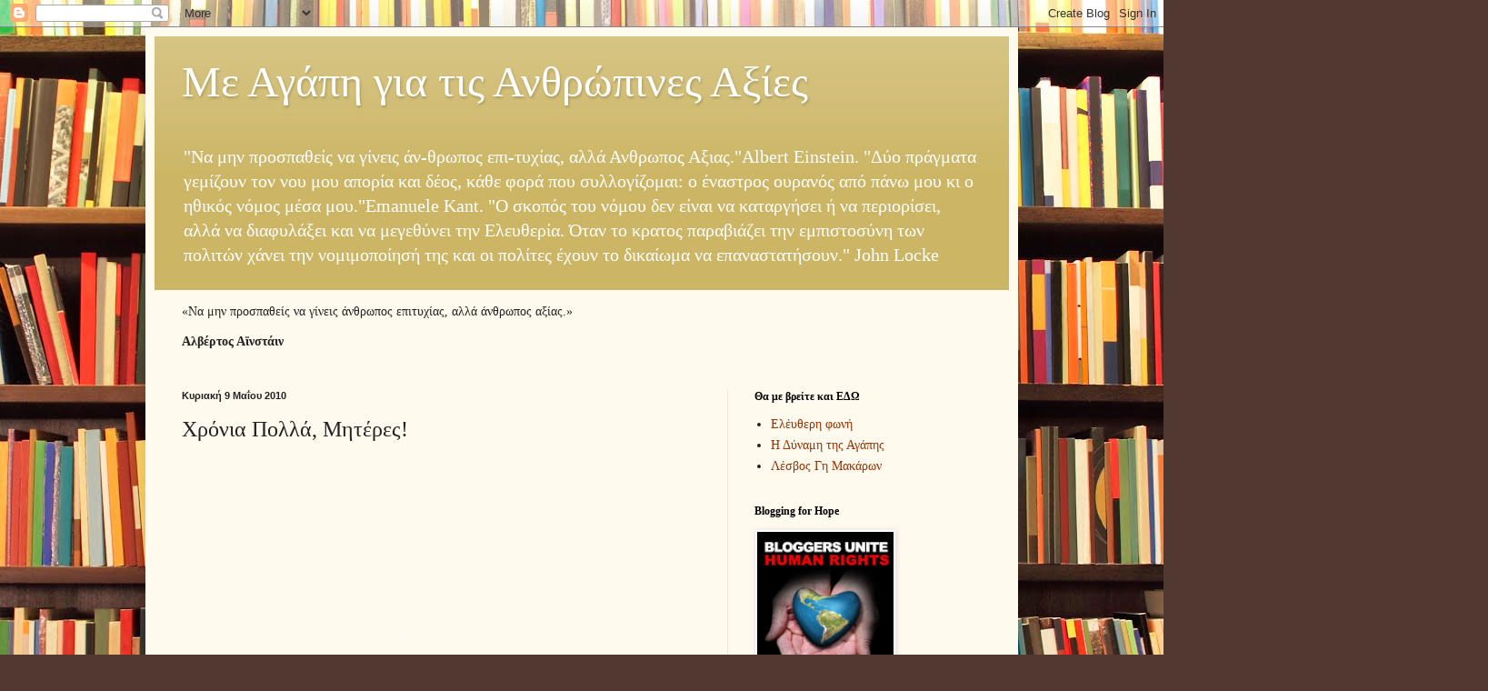

--- FILE ---
content_type: text/html; charset=UTF-8
request_url: https://agapiaxies.blogspot.com/2010/05/blog-post.html?showComment=1273586741307
body_size: 17297
content:
<!DOCTYPE html>
<html class='v2' dir='ltr' lang='el'>
<head>
<link href='https://www.blogger.com/static/v1/widgets/335934321-css_bundle_v2.css' rel='stylesheet' type='text/css'/>
<meta content='width=1100' name='viewport'/>
<meta content='text/html; charset=UTF-8' http-equiv='Content-Type'/>
<meta content='blogger' name='generator'/>
<link href='https://agapiaxies.blogspot.com/favicon.ico' rel='icon' type='image/x-icon'/>
<link href='https://agapiaxies.blogspot.com/2010/05/blog-post.html' rel='canonical'/>
<link rel="alternate" type="application/atom+xml" title="Με Αγάπη για τις Ανθρώπινες Αξίες - Atom" href="https://agapiaxies.blogspot.com/feeds/posts/default" />
<link rel="alternate" type="application/rss+xml" title="Με Αγάπη για τις Ανθρώπινες Αξίες - RSS" href="https://agapiaxies.blogspot.com/feeds/posts/default?alt=rss" />
<link rel="service.post" type="application/atom+xml" title="Με Αγάπη για τις Ανθρώπινες Αξίες - Atom" href="https://www.blogger.com/feeds/4687111711872835440/posts/default" />

<link rel="alternate" type="application/atom+xml" title="Με Αγάπη για τις Ανθρώπινες Αξίες - Atom" href="https://agapiaxies.blogspot.com/feeds/3122692951046954715/comments/default" />
<!--Can't find substitution for tag [blog.ieCssRetrofitLinks]-->
<meta content='https://agapiaxies.blogspot.com/2010/05/blog-post.html' property='og:url'/>
<meta content='Χρόνια Πολλά, Μητέρες!' property='og:title'/>
<meta content='&quot;Να μην προσπαθείς να γίνεις άν-θρωπος επι-τυχίας, αλλά Ανθρωπος Αξιας.&quot;Albert Einstein. &quot;Δύο πράγματα γεμίζουν τον νου μου απορία και δέος, κάθε φορά που συλλογίζομαι: ο έναστρος ουρανός από πάνω μου κι ο ηθικός νόμος μέσα μου.&quot;Emanuele Kant. &quot;Ο σκοπός του νόμου δεν είναι να καταργήσει ή να περιορίσει, αλλά να διαφυλάξει και να μεγεθύνει την Ελευθερία. Όταν το κρατος παραβιάζει την εμπιστοσύνη των πολιτών χάνει την νομιμοποίησή της και οι πολίτες έχουν το δικαίωμα να επαναστατήσουν.&quot; John Locke' property='og:description'/>
<title>Με Αγάπη για τις Ανθρώπινες Αξίες: Χρόνια Πολλά, Μητέρες!</title>
<style id='page-skin-1' type='text/css'><!--
/*
-----------------------------------------------
Blogger Template Style
Name:     Simple
Designer: Blogger
URL:      www.blogger.com
----------------------------------------------- */
/* Content
----------------------------------------------- */
body {
font: normal normal 14px Georgia, Utopia, 'Palatino Linotype', Palatino, serif;
color: #222222;
background: #513831 url(//themes.googleusercontent.com/image?id=1KH22PlFqsiVYxboQNAoJjYmRbw5M4REHmdJbHT5M2x9zVMGrCqwSjZvaQW_A10KPc6Il) repeat scroll top center /* Credit: luoman (https://www.istockphoto.com/googleimages.php?id=11394138&amp;platform=blogger) */;
padding: 0 40px 40px 40px;
}
html body .region-inner {
min-width: 0;
max-width: 100%;
width: auto;
}
h2 {
font-size: 22px;
}
a:link {
text-decoration:none;
color: #993300;
}
a:visited {
text-decoration:none;
color: #888888;
}
a:hover {
text-decoration:underline;
color: #ff1900;
}
.body-fauxcolumn-outer .fauxcolumn-inner {
background: transparent none repeat scroll top left;
_background-image: none;
}
.body-fauxcolumn-outer .cap-top {
position: absolute;
z-index: 1;
height: 400px;
width: 100%;
}
.body-fauxcolumn-outer .cap-top .cap-left {
width: 100%;
background: transparent none repeat-x scroll top left;
_background-image: none;
}
.content-outer {
-moz-box-shadow: 0 0 40px rgba(0, 0, 0, .15);
-webkit-box-shadow: 0 0 5px rgba(0, 0, 0, .15);
-goog-ms-box-shadow: 0 0 10px #333333;
box-shadow: 0 0 40px rgba(0, 0, 0, .15);
margin-bottom: 1px;
}
.content-inner {
padding: 10px 10px;
}
.content-inner {
background-color: #fff9ee;
}
/* Header
----------------------------------------------- */
.header-outer {
background: #ccb666 url(https://resources.blogblog.com/blogblog/data/1kt/simple/gradients_light.png) repeat-x scroll 0 -400px;
_background-image: none;
}
.Header h1 {
font: normal normal 48px Georgia, Utopia, 'Palatino Linotype', Palatino, serif;
color: #ffffff;
text-shadow: 1px 2px 3px rgba(0, 0, 0, .2);
}
.Header h1 a {
color: #ffffff;
}
.Header .description {
font-size: 140%;
color: #ffffff;
}
.header-inner .Header .titlewrapper {
padding: 22px 30px;
}
.header-inner .Header .descriptionwrapper {
padding: 0 30px;
}
/* Tabs
----------------------------------------------- */
.tabs-inner .section:first-child {
border-top: 0 solid #eee5dd;
}
.tabs-inner .section:first-child ul {
margin-top: -0;
border-top: 0 solid #eee5dd;
border-left: 0 solid #eee5dd;
border-right: 0 solid #eee5dd;
}
.tabs-inner .widget ul {
background: #fff9ee none repeat-x scroll 0 -800px;
_background-image: none;
border-bottom: 1px solid #eee5dd;
margin-top: 0;
margin-left: -30px;
margin-right: -30px;
}
.tabs-inner .widget li a {
display: inline-block;
padding: .6em 1em;
font: normal normal 16px Georgia, Utopia, 'Palatino Linotype', Palatino, serif;
color: #998877;
border-left: 1px solid #fff9ee;
border-right: 1px solid #eee5dd;
}
.tabs-inner .widget li:first-child a {
border-left: none;
}
.tabs-inner .widget li.selected a, .tabs-inner .widget li a:hover {
color: #000000;
background-color: #fff9ee;
text-decoration: none;
}
/* Columns
----------------------------------------------- */
.main-outer {
border-top: 0 solid #eee5dd;
}
.fauxcolumn-left-outer .fauxcolumn-inner {
border-right: 1px solid #eee5dd;
}
.fauxcolumn-right-outer .fauxcolumn-inner {
border-left: 1px solid #eee5dd;
}
/* Headings
----------------------------------------------- */
div.widget > h2,
div.widget h2.title {
margin: 0 0 1em 0;
font: normal bold 12px Georgia, Utopia, 'Palatino Linotype', Palatino, serif;
color: #000000;
}
/* Widgets
----------------------------------------------- */
.widget .zippy {
color: #999999;
text-shadow: 2px 2px 1px rgba(0, 0, 0, .1);
}
.widget .popular-posts ul {
list-style: none;
}
/* Posts
----------------------------------------------- */
h2.date-header {
font: normal bold 11px Arial, Tahoma, Helvetica, FreeSans, sans-serif;
}
.date-header span {
background-color: transparent;
color: #222222;
padding: inherit;
letter-spacing: inherit;
margin: inherit;
}
.main-inner {
padding-top: 30px;
padding-bottom: 30px;
}
.main-inner .column-center-inner {
padding: 0 15px;
}
.main-inner .column-center-inner .section {
margin: 0 15px;
}
.post {
margin: 0 0 25px 0;
}
h3.post-title, .comments h4 {
font: normal normal 24px Georgia, Utopia, 'Palatino Linotype', Palatino, serif;
margin: .75em 0 0;
}
.post-body {
font-size: 110%;
line-height: 1.4;
position: relative;
}
.post-body img, .post-body .tr-caption-container, .Profile img, .Image img,
.BlogList .item-thumbnail img {
padding: 2px;
background: #ffffff;
border: 1px solid #eeeeee;
-moz-box-shadow: 1px 1px 5px rgba(0, 0, 0, .1);
-webkit-box-shadow: 1px 1px 5px rgba(0, 0, 0, .1);
box-shadow: 1px 1px 5px rgba(0, 0, 0, .1);
}
.post-body img, .post-body .tr-caption-container {
padding: 5px;
}
.post-body .tr-caption-container {
color: #222222;
}
.post-body .tr-caption-container img {
padding: 0;
background: transparent;
border: none;
-moz-box-shadow: 0 0 0 rgba(0, 0, 0, .1);
-webkit-box-shadow: 0 0 0 rgba(0, 0, 0, .1);
box-shadow: 0 0 0 rgba(0, 0, 0, .1);
}
.post-header {
margin: 0 0 1.5em;
line-height: 1.6;
font-size: 90%;
}
.post-footer {
margin: 20px -2px 0;
padding: 5px 10px;
color: #666555;
background-color: #eee9dd;
border-bottom: 1px solid #eeeeee;
line-height: 1.6;
font-size: 90%;
}
#comments .comment-author {
padding-top: 1.5em;
border-top: 1px solid #eee5dd;
background-position: 0 1.5em;
}
#comments .comment-author:first-child {
padding-top: 0;
border-top: none;
}
.avatar-image-container {
margin: .2em 0 0;
}
#comments .avatar-image-container img {
border: 1px solid #eeeeee;
}
/* Comments
----------------------------------------------- */
.comments .comments-content .icon.blog-author {
background-repeat: no-repeat;
background-image: url([data-uri]);
}
.comments .comments-content .loadmore a {
border-top: 1px solid #999999;
border-bottom: 1px solid #999999;
}
.comments .comment-thread.inline-thread {
background-color: #eee9dd;
}
.comments .continue {
border-top: 2px solid #999999;
}
/* Accents
---------------------------------------------- */
.section-columns td.columns-cell {
border-left: 1px solid #eee5dd;
}
.blog-pager {
background: transparent none no-repeat scroll top center;
}
.blog-pager-older-link, .home-link,
.blog-pager-newer-link {
background-color: #fff9ee;
padding: 5px;
}
.footer-outer {
border-top: 0 dashed #bbbbbb;
}
/* Mobile
----------------------------------------------- */
body.mobile  {
background-size: auto;
}
.mobile .body-fauxcolumn-outer {
background: transparent none repeat scroll top left;
}
.mobile .body-fauxcolumn-outer .cap-top {
background-size: 100% auto;
}
.mobile .content-outer {
-webkit-box-shadow: 0 0 3px rgba(0, 0, 0, .15);
box-shadow: 0 0 3px rgba(0, 0, 0, .15);
}
.mobile .tabs-inner .widget ul {
margin-left: 0;
margin-right: 0;
}
.mobile .post {
margin: 0;
}
.mobile .main-inner .column-center-inner .section {
margin: 0;
}
.mobile .date-header span {
padding: 0.1em 10px;
margin: 0 -10px;
}
.mobile h3.post-title {
margin: 0;
}
.mobile .blog-pager {
background: transparent none no-repeat scroll top center;
}
.mobile .footer-outer {
border-top: none;
}
.mobile .main-inner, .mobile .footer-inner {
background-color: #fff9ee;
}
.mobile-index-contents {
color: #222222;
}
.mobile-link-button {
background-color: #993300;
}
.mobile-link-button a:link, .mobile-link-button a:visited {
color: #ffffff;
}
.mobile .tabs-inner .section:first-child {
border-top: none;
}
.mobile .tabs-inner .PageList .widget-content {
background-color: #fff9ee;
color: #000000;
border-top: 1px solid #eee5dd;
border-bottom: 1px solid #eee5dd;
}
.mobile .tabs-inner .PageList .widget-content .pagelist-arrow {
border-left: 1px solid #eee5dd;
}

--></style>
<style id='template-skin-1' type='text/css'><!--
body {
min-width: 960px;
}
.content-outer, .content-fauxcolumn-outer, .region-inner {
min-width: 960px;
max-width: 960px;
_width: 960px;
}
.main-inner .columns {
padding-left: 0;
padding-right: 310px;
}
.main-inner .fauxcolumn-center-outer {
left: 0;
right: 310px;
/* IE6 does not respect left and right together */
_width: expression(this.parentNode.offsetWidth -
parseInt("0") -
parseInt("310px") + 'px');
}
.main-inner .fauxcolumn-left-outer {
width: 0;
}
.main-inner .fauxcolumn-right-outer {
width: 310px;
}
.main-inner .column-left-outer {
width: 0;
right: 100%;
margin-left: -0;
}
.main-inner .column-right-outer {
width: 310px;
margin-right: -310px;
}
#layout {
min-width: 0;
}
#layout .content-outer {
min-width: 0;
width: 800px;
}
#layout .region-inner {
min-width: 0;
width: auto;
}
body#layout div.add_widget {
padding: 8px;
}
body#layout div.add_widget a {
margin-left: 32px;
}
--></style>
<style>
    body {background-image:url(\/\/themes.googleusercontent.com\/image?id=1KH22PlFqsiVYxboQNAoJjYmRbw5M4REHmdJbHT5M2x9zVMGrCqwSjZvaQW_A10KPc6Il);}
    
@media (max-width: 200px) { body {background-image:url(\/\/themes.googleusercontent.com\/image?id=1KH22PlFqsiVYxboQNAoJjYmRbw5M4REHmdJbHT5M2x9zVMGrCqwSjZvaQW_A10KPc6Il&options=w200);}}
@media (max-width: 400px) and (min-width: 201px) { body {background-image:url(\/\/themes.googleusercontent.com\/image?id=1KH22PlFqsiVYxboQNAoJjYmRbw5M4REHmdJbHT5M2x9zVMGrCqwSjZvaQW_A10KPc6Il&options=w400);}}
@media (max-width: 800px) and (min-width: 401px) { body {background-image:url(\/\/themes.googleusercontent.com\/image?id=1KH22PlFqsiVYxboQNAoJjYmRbw5M4REHmdJbHT5M2x9zVMGrCqwSjZvaQW_A10KPc6Il&options=w800);}}
@media (max-width: 1200px) and (min-width: 801px) { body {background-image:url(\/\/themes.googleusercontent.com\/image?id=1KH22PlFqsiVYxboQNAoJjYmRbw5M4REHmdJbHT5M2x9zVMGrCqwSjZvaQW_A10KPc6Il&options=w1200);}}
/* Last tag covers anything over one higher than the previous max-size cap. */
@media (min-width: 1201px) { body {background-image:url(\/\/themes.googleusercontent.com\/image?id=1KH22PlFqsiVYxboQNAoJjYmRbw5M4REHmdJbHT5M2x9zVMGrCqwSjZvaQW_A10KPc6Il&options=w1600);}}
  </style>
<link href='https://www.blogger.com/dyn-css/authorization.css?targetBlogID=4687111711872835440&amp;zx=2c244e18-d167-4ba5-b25e-09aac2e80c34' media='none' onload='if(media!=&#39;all&#39;)media=&#39;all&#39;' rel='stylesheet'/><noscript><link href='https://www.blogger.com/dyn-css/authorization.css?targetBlogID=4687111711872835440&amp;zx=2c244e18-d167-4ba5-b25e-09aac2e80c34' rel='stylesheet'/></noscript>
<meta name='google-adsense-platform-account' content='ca-host-pub-1556223355139109'/>
<meta name='google-adsense-platform-domain' content='blogspot.com'/>

</head>
<body class='loading variant-literate'>
<div class='navbar section' id='navbar' name='Navbar'><div class='widget Navbar' data-version='1' id='Navbar1'><script type="text/javascript">
    function setAttributeOnload(object, attribute, val) {
      if(window.addEventListener) {
        window.addEventListener('load',
          function(){ object[attribute] = val; }, false);
      } else {
        window.attachEvent('onload', function(){ object[attribute] = val; });
      }
    }
  </script>
<div id="navbar-iframe-container"></div>
<script type="text/javascript" src="https://apis.google.com/js/platform.js"></script>
<script type="text/javascript">
      gapi.load("gapi.iframes:gapi.iframes.style.bubble", function() {
        if (gapi.iframes && gapi.iframes.getContext) {
          gapi.iframes.getContext().openChild({
              url: 'https://www.blogger.com/navbar/4687111711872835440?po\x3d3122692951046954715\x26origin\x3dhttps://agapiaxies.blogspot.com',
              where: document.getElementById("navbar-iframe-container"),
              id: "navbar-iframe"
          });
        }
      });
    </script><script type="text/javascript">
(function() {
var script = document.createElement('script');
script.type = 'text/javascript';
script.src = '//pagead2.googlesyndication.com/pagead/js/google_top_exp.js';
var head = document.getElementsByTagName('head')[0];
if (head) {
head.appendChild(script);
}})();
</script>
</div></div>
<div class='body-fauxcolumns'>
<div class='fauxcolumn-outer body-fauxcolumn-outer'>
<div class='cap-top'>
<div class='cap-left'></div>
<div class='cap-right'></div>
</div>
<div class='fauxborder-left'>
<div class='fauxborder-right'></div>
<div class='fauxcolumn-inner'>
</div>
</div>
<div class='cap-bottom'>
<div class='cap-left'></div>
<div class='cap-right'></div>
</div>
</div>
</div>
<div class='content'>
<div class='content-fauxcolumns'>
<div class='fauxcolumn-outer content-fauxcolumn-outer'>
<div class='cap-top'>
<div class='cap-left'></div>
<div class='cap-right'></div>
</div>
<div class='fauxborder-left'>
<div class='fauxborder-right'></div>
<div class='fauxcolumn-inner'>
</div>
</div>
<div class='cap-bottom'>
<div class='cap-left'></div>
<div class='cap-right'></div>
</div>
</div>
</div>
<div class='content-outer'>
<div class='content-cap-top cap-top'>
<div class='cap-left'></div>
<div class='cap-right'></div>
</div>
<div class='fauxborder-left content-fauxborder-left'>
<div class='fauxborder-right content-fauxborder-right'></div>
<div class='content-inner'>
<header>
<div class='header-outer'>
<div class='header-cap-top cap-top'>
<div class='cap-left'></div>
<div class='cap-right'></div>
</div>
<div class='fauxborder-left header-fauxborder-left'>
<div class='fauxborder-right header-fauxborder-right'></div>
<div class='region-inner header-inner'>
<div class='header section' id='header' name='Κεφαλίδα'><div class='widget Header' data-version='1' id='Header1'>
<div id='header-inner'>
<div class='titlewrapper'>
<h1 class='title'>
<a href='https://agapiaxies.blogspot.com/'>
Με Αγάπη για τις Ανθρώπινες Αξίες
</a>
</h1>
</div>
<div class='descriptionwrapper'>
<p class='description'><span>"Να μην προσπαθείς να γίνεις άν-θρωπος επι-τυχίας, αλλά Ανθρωπος Αξιας."Albert Einstein. "Δύο πράγματα γεμίζουν τον νου μου απορία και δέος, κάθε φορά που συλλογίζομαι: ο έναστρος ουρανός από πάνω μου κι ο ηθικός νόμος μέσα μου."Emanuele Kant. "Ο σκοπός του νόμου δεν είναι να καταργήσει ή να περιορίσει, αλλά να διαφυλάξει και να μεγεθύνει την Ελευθερία. Όταν το κρατος παραβιάζει την εμπιστοσύνη των πολιτών χάνει την νομιμοποίησή της και οι πολίτες έχουν το δικαίωμα να επαναστατήσουν." John Locke</span></p>
</div>
</div>
</div></div>
</div>
</div>
<div class='header-cap-bottom cap-bottom'>
<div class='cap-left'></div>
<div class='cap-right'></div>
</div>
</div>
</header>
<div class='tabs-outer'>
<div class='tabs-cap-top cap-top'>
<div class='cap-left'></div>
<div class='cap-right'></div>
</div>
<div class='fauxborder-left tabs-fauxborder-left'>
<div class='fauxborder-right tabs-fauxborder-right'></div>
<div class='region-inner tabs-inner'>
<div class='tabs section' id='crosscol' name='Σε όλες τις στήλες'><div class='widget Text' data-version='1' id='Text1'>
<div class='widget-content'>
<p class="MsoNormal">&#171;Να μην προσπαθείς να γίνεις άνθρωπος επιτυχίας, αλλά άνθρωπος αξίας.&#187;</p>  <p class="MsoNormal"><strong><span style="font-family: &quot;Calibri&quot;,&quot;sans-serif&quot;;">Αλβέρτος Αϊνστάιν</span></strong> </p>
</div>
<div class='clear'></div>
</div></div>
<div class='tabs no-items section' id='crosscol-overflow' name='Cross-Column 2'></div>
</div>
</div>
<div class='tabs-cap-bottom cap-bottom'>
<div class='cap-left'></div>
<div class='cap-right'></div>
</div>
</div>
<div class='main-outer'>
<div class='main-cap-top cap-top'>
<div class='cap-left'></div>
<div class='cap-right'></div>
</div>
<div class='fauxborder-left main-fauxborder-left'>
<div class='fauxborder-right main-fauxborder-right'></div>
<div class='region-inner main-inner'>
<div class='columns fauxcolumns'>
<div class='fauxcolumn-outer fauxcolumn-center-outer'>
<div class='cap-top'>
<div class='cap-left'></div>
<div class='cap-right'></div>
</div>
<div class='fauxborder-left'>
<div class='fauxborder-right'></div>
<div class='fauxcolumn-inner'>
</div>
</div>
<div class='cap-bottom'>
<div class='cap-left'></div>
<div class='cap-right'></div>
</div>
</div>
<div class='fauxcolumn-outer fauxcolumn-left-outer'>
<div class='cap-top'>
<div class='cap-left'></div>
<div class='cap-right'></div>
</div>
<div class='fauxborder-left'>
<div class='fauxborder-right'></div>
<div class='fauxcolumn-inner'>
</div>
</div>
<div class='cap-bottom'>
<div class='cap-left'></div>
<div class='cap-right'></div>
</div>
</div>
<div class='fauxcolumn-outer fauxcolumn-right-outer'>
<div class='cap-top'>
<div class='cap-left'></div>
<div class='cap-right'></div>
</div>
<div class='fauxborder-left'>
<div class='fauxborder-right'></div>
<div class='fauxcolumn-inner'>
</div>
</div>
<div class='cap-bottom'>
<div class='cap-left'></div>
<div class='cap-right'></div>
</div>
</div>
<!-- corrects IE6 width calculation -->
<div class='columns-inner'>
<div class='column-center-outer'>
<div class='column-center-inner'>
<div class='main section' id='main' name='Κύριος'><div class='widget Blog' data-version='1' id='Blog1'>
<div class='blog-posts hfeed'>

          <div class="date-outer">
        
<h2 class='date-header'><span>Κυριακή 9 Μαΐου 2010</span></h2>

          <div class="date-posts">
        
<div class='post-outer'>
<div class='post hentry uncustomized-post-template' itemprop='blogPost' itemscope='itemscope' itemtype='http://schema.org/BlogPosting'>
<meta content='4687111711872835440' itemprop='blogId'/>
<meta content='3122692951046954715' itemprop='postId'/>
<a name='3122692951046954715'></a>
<h3 class='post-title entry-title' itemprop='name'>
Χρόνια Πολλά, Μητέρες!
</h3>
<div class='post-header'>
<div class='post-header-line-1'></div>
</div>
<div class='post-body entry-content' id='post-body-3122692951046954715' itemprop='description articleBody'>
<object height="385" width="480"><param name="movie" value="//www.youtube.com/v/0lmo3eQVdGw&amp;hl=el_GR&amp;fs=1&amp;"></param><param name="allowFullScreen" value="true"></param><param name="allowscriptaccess" value="always"></param><embed src="//www.youtube.com/v/0lmo3eQVdGw&amp;hl=el_GR&amp;fs=1&amp;" type="application/x-shockwave-flash" allowscriptaccess="always" allowfullscreen="true" width="480" height="385"></embed></object>
<div style='clear: both;'></div>
</div>
<div class='post-footer'>
<div class='post-footer-line post-footer-line-1'>
<span class='post-author vcard'>
Αναρτήθηκε από
<span class='fn' itemprop='author' itemscope='itemscope' itemtype='http://schema.org/Person'>
<meta content='https://www.blogger.com/profile/01946961169835193186' itemprop='url'/>
<a class='g-profile' href='https://www.blogger.com/profile/01946961169835193186' rel='author' title='author profile'>
<span itemprop='name'>KΑΡΜΕΝ </span>
</a>
</span>
</span>
<span class='post-timestamp'>
στις
<meta content='https://agapiaxies.blogspot.com/2010/05/blog-post.html' itemprop='url'/>
<a class='timestamp-link' href='https://agapiaxies.blogspot.com/2010/05/blog-post.html' rel='bookmark' title='permanent link'><abbr class='published' itemprop='datePublished' title='2010-05-09T11:08:00-07:00'>11:08&#8239;π.μ.</abbr></a>
</span>
<span class='post-comment-link'>
</span>
<span class='post-icons'>
<span class='item-action'>
<a href='https://www.blogger.com/email-post/4687111711872835440/3122692951046954715' title='Αποστολή ανάρτησης'>
<img alt='' class='icon-action' height='13' src='https://resources.blogblog.com/img/icon18_email.gif' width='18'/>
</a>
</span>
<span class='item-control blog-admin pid-833217528'>
<a href='https://www.blogger.com/post-edit.g?blogID=4687111711872835440&postID=3122692951046954715&from=pencil' title='Επεξεργασία ανάρτησης'>
<img alt='' class='icon-action' height='18' src='https://resources.blogblog.com/img/icon18_edit_allbkg.gif' width='18'/>
</a>
</span>
</span>
<div class='post-share-buttons goog-inline-block'>
</div>
</div>
<div class='post-footer-line post-footer-line-2'>
<span class='post-labels'>
</span>
</div>
<div class='post-footer-line post-footer-line-3'>
<span class='post-location'>
</span>
</div>
</div>
</div>
<div class='comments' id='comments'>
<a name='comments'></a>
<h4>4 σχόλια:</h4>
<div id='Blog1_comments-block-wrapper'>
<dl class='avatar-comment-indent' id='comments-block'>
<dt class='comment-author ' id='c4932819481475474744'>
<a name='c4932819481475474744'></a>
<div class="avatar-image-container vcard"><span dir="ltr"><a href="https://www.blogger.com/profile/07870089360977856711" target="" rel="nofollow" onclick="" class="avatar-hovercard" id="av-4932819481475474744-07870089360977856711"><img src="https://resources.blogblog.com/img/blank.gif" width="35" height="35" class="delayLoad" style="display: none;" longdesc="//blogger.googleusercontent.com/img/b/R29vZ2xl/AVvXsEgAV0PzGvwbqVvrL-7VJt-b1LAGKn8C5v8_d46Aa_pBa79jiXBH67r2ebOscgp4dKai0_j0eS8v33I55RplAWh0NNsnZiJ7tZVx-gewNE5Xo6ialhH909UZAKKxxAqA4Q/s45-c/acc_tree_of_life.jpg" alt="" title="&Beta;&#940;&sigma;&sigma;&iota;&alpha;">

<noscript><img src="//blogger.googleusercontent.com/img/b/R29vZ2xl/AVvXsEgAV0PzGvwbqVvrL-7VJt-b1LAGKn8C5v8_d46Aa_pBa79jiXBH67r2ebOscgp4dKai0_j0eS8v33I55RplAWh0NNsnZiJ7tZVx-gewNE5Xo6ialhH909UZAKKxxAqA4Q/s45-c/acc_tree_of_life.jpg" width="35" height="35" class="photo" alt=""></noscript></a></span></div>
<a href='https://www.blogger.com/profile/07870089360977856711' rel='nofollow'>Βάσσια</a>
είπε...
</dt>
<dd class='comment-body' id='Blog1_cmt-4932819481475474744'>
<p>
Χρόνια μας πολλά !<br /><br />Με ακόμη περισσότερη δύναμη και υπομονή...<br /><br />Καλή εβδομάδα Κάρμεν<br />:-)
</p>
</dd>
<dd class='comment-footer'>
<span class='comment-timestamp'>
<a href='https://agapiaxies.blogspot.com/2010/05/blog-post.html?showComment=1273506013237#c4932819481475474744' title='comment permalink'>
10 Μαΐου 2010 στις 8:40&#8239;π.μ.
</a>
<span class='item-control blog-admin pid-249401535'>
<a class='comment-delete' href='https://www.blogger.com/comment/delete/4687111711872835440/4932819481475474744' title='Διαγραφή Σχολίου'>
<img src='https://resources.blogblog.com/img/icon_delete13.gif'/>
</a>
</span>
</span>
</dd>
<dt class='comment-author ' id='c1849503418900914237'>
<a name='c1849503418900914237'></a>
<div class="avatar-image-container vcard"><span dir="ltr"><a href="https://www.blogger.com/profile/14087823381638734082" target="" rel="nofollow" onclick="" class="avatar-hovercard" id="av-1849503418900914237-14087823381638734082"><img src="https://resources.blogblog.com/img/blank.gif" width="35" height="35" class="delayLoad" style="display: none;" longdesc="//blogger.googleusercontent.com/img/b/R29vZ2xl/AVvXsEgPUFKLLVyrzfnoRMqYwETxNgaCyUEphL9clFNzJhFw_gdTTAwaKksc74y35Tgg-S09K5h1H3hPEkdVaAq_LgiGe5L7Sysu7Lcu2EJUyDwhTmsGDLQgnE9dKsDtW5e8zg/s45-c/%CE%A3%CE%9A%CE%A1%CE%9F%CE%A5%CE%A4%CE%96.jpg" alt="" title="JK O S&Kappa;&Rho;&Omicron;&Upsilon;&Tau;&Zeta;&Alpha;&Kappa;&Omicron;S">

<noscript><img src="//blogger.googleusercontent.com/img/b/R29vZ2xl/AVvXsEgPUFKLLVyrzfnoRMqYwETxNgaCyUEphL9clFNzJhFw_gdTTAwaKksc74y35Tgg-S09K5h1H3hPEkdVaAq_LgiGe5L7Sysu7Lcu2EJUyDwhTmsGDLQgnE9dKsDtW5e8zg/s45-c/%CE%A3%CE%9A%CE%A1%CE%9F%CE%A5%CE%A4%CE%96.jpg" width="35" height="35" class="photo" alt=""></noscript></a></span></div>
<a href='https://www.blogger.com/profile/14087823381638734082' rel='nofollow'>JK O SΚΡΟΥΤΖΑΚΟS</a>
είπε...
</dt>
<dd class='comment-body' id='Blog1_cmt-1849503418900914237'>
<p>
ΧΡΟΝΙΑ ΠΟΛΛΑ ΣΕ ΟΛΕΣ ΤΙΣ ΜΑΝΑΔΕΣ ΤΟΥ ΚΟΣΜΟΥ.<br /><br />ΤΟ ΧΑΜΟΓΕΛΟ ΠΑΝΤΑ ΠΡΕΠΕΙ ΝΑ ΥΠΑΡΧΕΙ ΑΚΟΜΑ ΚΑΙ ΜΕΣΑ ΣΤΙΣ ΔΥΣΚΟΛΙΕΣ ΤΩΝ ΕΠΟΧΩΝ.ΕΠΙΣΚΕΨΗ ΜΟΥ ΓΙΑ ΚΑΛΗ ΕΒΔΟΜΑΔΑ:))))))
</p>
</dd>
<dd class='comment-footer'>
<span class='comment-timestamp'>
<a href='https://agapiaxies.blogspot.com/2010/05/blog-post.html?showComment=1273526981857#c1849503418900914237' title='comment permalink'>
10 Μαΐου 2010 στις 2:29&#8239;μ.μ.
</a>
<span class='item-control blog-admin pid-1078486021'>
<a class='comment-delete' href='https://www.blogger.com/comment/delete/4687111711872835440/1849503418900914237' title='Διαγραφή Σχολίου'>
<img src='https://resources.blogblog.com/img/icon_delete13.gif'/>
</a>
</span>
</span>
</dd>
<dt class='comment-author blog-author' id='c2503801300865053671'>
<a name='c2503801300865053671'></a>
<div class="avatar-image-container vcard"><span dir="ltr"><a href="https://www.blogger.com/profile/01946961169835193186" target="" rel="nofollow" onclick="" class="avatar-hovercard" id="av-2503801300865053671-01946961169835193186"><img src="https://resources.blogblog.com/img/blank.gif" width="35" height="35" class="delayLoad" style="display: none;" longdesc="//blogger.googleusercontent.com/img/b/R29vZ2xl/AVvXsEgtnZ6Isggg9wmNoD8wfRIaalDpa0wJPbLwyuytuHYf9CgeVKb8kkFwPSOAMXRBrLvt6dMMkNck4opSYsV2KdOtoIda_8LF6s04KreoobfPu_ePsMdrk7z2B09AfHYKHw/s45-c/eu+rad.jpg" alt="" title="K&Alpha;&Rho;&Mu;&Epsilon;&Nu; ">

<noscript><img src="//blogger.googleusercontent.com/img/b/R29vZ2xl/AVvXsEgtnZ6Isggg9wmNoD8wfRIaalDpa0wJPbLwyuytuHYf9CgeVKb8kkFwPSOAMXRBrLvt6dMMkNck4opSYsV2KdOtoIda_8LF6s04KreoobfPu_ePsMdrk7z2B09AfHYKHw/s45-c/eu+rad.jpg" width="35" height="35" class="photo" alt=""></noscript></a></span></div>
<a href='https://www.blogger.com/profile/01946961169835193186' rel='nofollow'>KΑΡΜΕΝ </a>
είπε...
</dt>
<dd class='comment-body' id='Blog1_cmt-2503801300865053671'>
<p>
@Βάσσια,<br />Χρόνια μας πολλά, Βάσσια μου! <br />Σε ευχαριστώ για την επίσκεψη και για τις ευχές.
</p>
</dd>
<dd class='comment-footer'>
<span class='comment-timestamp'>
<a href='https://agapiaxies.blogspot.com/2010/05/blog-post.html?showComment=1273586613897#c2503801300865053671' title='comment permalink'>
11 Μαΐου 2010 στις 7:03&#8239;π.μ.
</a>
<span class='item-control blog-admin pid-833217528'>
<a class='comment-delete' href='https://www.blogger.com/comment/delete/4687111711872835440/2503801300865053671' title='Διαγραφή Σχολίου'>
<img src='https://resources.blogblog.com/img/icon_delete13.gif'/>
</a>
</span>
</span>
</dd>
<dt class='comment-author blog-author' id='c8879348909347695984'>
<a name='c8879348909347695984'></a>
<div class="avatar-image-container vcard"><span dir="ltr"><a href="https://www.blogger.com/profile/01946961169835193186" target="" rel="nofollow" onclick="" class="avatar-hovercard" id="av-8879348909347695984-01946961169835193186"><img src="https://resources.blogblog.com/img/blank.gif" width="35" height="35" class="delayLoad" style="display: none;" longdesc="//blogger.googleusercontent.com/img/b/R29vZ2xl/AVvXsEgtnZ6Isggg9wmNoD8wfRIaalDpa0wJPbLwyuytuHYf9CgeVKb8kkFwPSOAMXRBrLvt6dMMkNck4opSYsV2KdOtoIda_8LF6s04KreoobfPu_ePsMdrk7z2B09AfHYKHw/s45-c/eu+rad.jpg" alt="" title="K&Alpha;&Rho;&Mu;&Epsilon;&Nu; ">

<noscript><img src="//blogger.googleusercontent.com/img/b/R29vZ2xl/AVvXsEgtnZ6Isggg9wmNoD8wfRIaalDpa0wJPbLwyuytuHYf9CgeVKb8kkFwPSOAMXRBrLvt6dMMkNck4opSYsV2KdOtoIda_8LF6s04KreoobfPu_ePsMdrk7z2B09AfHYKHw/s45-c/eu+rad.jpg" width="35" height="35" class="photo" alt=""></noscript></a></span></div>
<a href='https://www.blogger.com/profile/01946961169835193186' rel='nofollow'>KΑΡΜΕΝ </a>
είπε...
</dt>
<dd class='comment-body' id='Blog1_cmt-8879348909347695984'>
<p>
@JK O SΚΡΟΥΤΖΑΚΟS,<br />Ευχαριστώ και ανταποδίδω: να έχεις μια καλή εβδομάδα και να χαίρεσαι την μανούλα σου!<br />Ευχαριστώ για την επίσκεψη.
</p>
</dd>
<dd class='comment-footer'>
<span class='comment-timestamp'>
<a href='https://agapiaxies.blogspot.com/2010/05/blog-post.html?showComment=1273586741307#c8879348909347695984' title='comment permalink'>
11 Μαΐου 2010 στις 7:05&#8239;π.μ.
</a>
<span class='item-control blog-admin pid-833217528'>
<a class='comment-delete' href='https://www.blogger.com/comment/delete/4687111711872835440/8879348909347695984' title='Διαγραφή Σχολίου'>
<img src='https://resources.blogblog.com/img/icon_delete13.gif'/>
</a>
</span>
</span>
</dd>
</dl>
</div>
<p class='comment-footer'>
<a href='https://www.blogger.com/comment/fullpage/post/4687111711872835440/3122692951046954715' onclick=''>Δημοσίευση σχολίου</a>
</p>
</div>
</div>

        </div></div>
      
</div>
<div class='blog-pager' id='blog-pager'>
<span id='blog-pager-newer-link'>
<a class='blog-pager-newer-link' href='https://agapiaxies.blogspot.com/2010/05/daniel-cohn-bendit.html' id='Blog1_blog-pager-newer-link' title='Νεότερη ανάρτηση'>Νεότερη ανάρτηση</a>
</span>
<span id='blog-pager-older-link'>
<a class='blog-pager-older-link' href='https://agapiaxies.blogspot.com/2010/04/blog-post_27.html' id='Blog1_blog-pager-older-link' title='Παλαιότερη Ανάρτηση'>Παλαιότερη Ανάρτηση</a>
</span>
<a class='home-link' href='https://agapiaxies.blogspot.com/'>Αρχική σελίδα</a>
</div>
<div class='clear'></div>
<div class='post-feeds'>
<div class='feed-links'>
Εγγραφή σε:
<a class='feed-link' href='https://agapiaxies.blogspot.com/feeds/3122692951046954715/comments/default' target='_blank' type='application/atom+xml'>Σχόλια ανάρτησης (Atom)</a>
</div>
</div>
</div></div>
</div>
</div>
<div class='column-left-outer'>
<div class='column-left-inner'>
<aside>
</aside>
</div>
</div>
<div class='column-right-outer'>
<div class='column-right-inner'>
<aside>
<div class='sidebar section' id='sidebar-right-1'><div class='widget LinkList' data-version='1' id='LinkList3'>
<h2>Θα με βρείτε και ΕΔΩ</h2>
<div class='widget-content'>
<ul>
<li><a href='http://freevoiceletheri.blogspot.com/'>Ελέυθερη φωνή</a></li>
<li><a href='http://agapidinami.blogspot.com/'>Η Δύναμη της Αγάπης</a></li>
<li><a href='http://sites.google.com/site/lesvosgi/'>Λέσβος Γη Μακάρων</a></li>
</ul>
<div class='clear'></div>
</div>
</div>
<div class='widget Image' data-version='1' id='Image3'>
<h2>Blogging for Hope</h2>
<div class='widget-content'>
<a href='http://unite.blogcatalog.com'>
<img alt='Blogging for Hope' height='192' id='Image3_img' src='https://blogger.googleusercontent.com/img/b/R29vZ2xl/AVvXsEh47v4LiWfwKwcsN3omSbw7fSpXYMXtzKJFTsDbDr0Lhw6Zot8hO4_ITqAcwNh3Ku9T8NWz_cAPwox8xNZ7hXjtk_3vAvKyjIBqe2z5jgUekwQTG6Zf53en0vUOHVczMdSukVLvAKnLhwKs/s269/humanrightsbadge3.jpg' width='150'/>
</a>
<br/>
<span class='caption'>http://unite.blogcatalog.com</span>
</div>
<div class='clear'></div>
</div><div class='widget Image' data-version='1' id='Image2'>
<div class='widget-content'>
<img alt='' height='110' id='Image2_img' src='https://blogger.googleusercontent.com/img/b/R29vZ2xl/AVvXsEhRirrQu2Bk0gCU-jvUwjsL-WiO30RbztSx-OSd7gj60CmaR7U6dHmE8vtwz1lgs0rvWlzgtp-DeVU47W8AFVC7Ssnpl9gLTs7C0CeRtoay22_gbRmDcc9VVGhUFC6o3iJ50cpRHYf678Ya/s259/2502.jpg' width='259'/>
<br/>
</div>
<div class='clear'></div>
</div><div class='widget Image' data-version='1' id='Image10'>
<div class='widget-content'>
<a href='http://www.mom.gr'>
<img alt='' height='259' id='Image10_img' src='https://blogger.googleusercontent.com/img/b/R29vZ2xl/AVvXsEgeMdGFaZ5niWuWjH8uGtdHghhcI9Lk3pDWYMvGg8ZdeYkBmuY9fxcmHs0v3AfdC1PgF7c8RDCu21KSYZY75hoYqJqIs5kpZbdYVFJ3Xeviq1ocBAEMYQ183DG9CiLiEpLUjpmB60W_e0ou/s259/tse_b.jpg' width='219'/>
</a>
<br/>
</div>
<div class='clear'></div>
</div><div class='widget HTML' data-version='1' id='HTML4'>
<h2 class='title'>Translate</h2>
<div class='widget-content'>
<div id="google_translate_element"></div><script>
function googleTranslateElementInit() {
  new google.translate.TranslateElement({
    pageLanguage: 'el'
  }, 'google_translate_element');
}
</script><script src="//translate.google.com/translate_a/element.js?cb=googleTranslateElementInit"></script>
</div>
<div class='clear'></div>
</div><div class='widget Image' data-version='1' id='Image16'>
<h2>Ελλάδα Φως του κόσμου</h2>
<div class='widget-content'>
<img alt='Ελλάδα Φως του κόσμου' height='155' id='Image16_img' src='https://blogger.googleusercontent.com/img/b/R29vZ2xl/AVvXsEi_M0JGiSG7FxbcmdEXkV2t_IxW7r1sGOsPaSYxFuzxR0vXlOdlt72W0xVMqOXcANS-pOVqzK8oae_cOrANXCtBc_eKpQDLxHrgU_W04y_ZsnWVP4OKo5GeI6G5WHPE4jgylC7ZFs74ub95/s1600-r/ELLINIKI-SIMAIA-PERISTERI.png' width='220'/>
<br/>
<span class='caption'>Ο Θεός έβαλε την υπογραφή του για την λευτεριά της Ελλάδας και δεν την παίρνει πίσω.</span>
</div>
<div class='clear'></div>
</div><div class='widget Profile' data-version='1' id='Profile1'>
<h2>Πληροφορίες</h2>
<div class='widget-content'>
<a href='https://www.blogger.com/profile/01946961169835193186'><img alt='Η φωτογραφία μου' class='profile-img' height='80' src='//blogger.googleusercontent.com/img/b/R29vZ2xl/AVvXsEgtnZ6Isggg9wmNoD8wfRIaalDpa0wJPbLwyuytuHYf9CgeVKb8kkFwPSOAMXRBrLvt6dMMkNck4opSYsV2KdOtoIda_8LF6s04KreoobfPu_ePsMdrk7z2B09AfHYKHw/s113/eu+rad.jpg' width='76'/></a>
<dl class='profile-datablock'>
<dt class='profile-data'>
<a class='profile-name-link g-profile' href='https://www.blogger.com/profile/01946961169835193186' rel='author' style='background-image: url(//www.blogger.com/img/logo-16.png);'>
KΑΡΜΕΝ 
</a>
</dt>
<dd class='profile-data'>ΛΕΣΒΟΣ, Greece</dd>
<dd class='profile-textblock'>Με Όραμα την Ελλάδα της ψυχής μου, την χώρα που γέννησε την Δημοκρατία, την χώρα της Αγάπης για τις Ανθρώπινες Αξίες, την πατρίδα της καρδιάς μου. Ειθε το Φως της Δημοκρατιας να φωτιζει ολες τις γωνιες της γης, ολους τους δοκιμασμενους λαους και αδικημενους ανθρωπους, οι οποιοι θα πρεπει να βρουν την δυναμη, την αποφασιστικοτητα και την Θεικη σοφια να παλευουν πιο πολυ απο ποτε για τα δικαιωματα τους, εναντιον του σκοτους που θελει να κατακλυσει τον κοσμο μας ετσι οπως τον ξερουμε. Πιο πολυ απο ποτε, οι Ανθρωπινες πανΑξιες θα πρεπει να μας ενωσουν και να μας αφυπνησουν. Ειθε να εχουμε ολοι σωματικη υγεια, ψυχικη δυναμη στο να επιμενουμε στο Καλο και την ελευθερια πνευματος ωστε να κανουμε τις επιλογες μας ετσι οπως μας ζωοποιησε ο Θεος: κατ εικονα και καθ ομοιωση Του. Για μια Ανθρωποτητα που θα μας χωραει ολους τους σωστους και οχι τους σκοτεινους λιγους!  Κάρμεν-Λουκία Γλιγλή.</dd>
</dl>
<a class='profile-link' href='https://www.blogger.com/profile/01946961169835193186' rel='author'>Προβολή πλήρους προφίλ</a>
<div class='clear'></div>
</div>
</div><div class='widget HTML' data-version='1' id='HTML2'>
<h2 class='title'>I believe I can fly</h2>
<div class='widget-content'>
<a href="http://www.glitter-graphics.com"><img border="0" width="100" src="https://lh3.googleusercontent.com/blogger_img_proxy/AEn0k_uirXX3pClnxlFDxnC4iUOr_ibA74uhXYUorfcJ5wpqWCtD-Kvy5UiTYj0DWpTCgw_Ko4j3gO4gPqMgJufjndNKWnaq-RddnyuWdaG6V9RczkkjDP_XCzOfGrLuIFIPeA=s0-d" height="100"></a>
</div>
<div class='clear'></div>
</div><div class='widget HTML' data-version='1' id='HTML1'>
<h2 class='title'>Έμβλημα Facebook</h2>
<div class='widget-content'>
<!-- Facebook Badge START --><a style="font-family: &quot;lucida grande&quot;,tahoma,verdana,arial,sans-serif; font-size: 11px; font-variant: normal; font-style: normal; font-weight: normal; color: #3B5998; text-decoration: none;" href="http://el-gr.facebook.com/people/-/1775732494" target="_TOP" title="ΚΑΡΜΕΝ ΓΛΙΓΛΗ">ΚΑΡΜΕΝ ΓΛΙΓΛΗ</a><br/><a href="http://el-gr.facebook.com/people/-/1775732494" target="_TOP" title="ΚΑΡΜΕΝ ΓΛΙΓΛΗ"><img width="120" style="border: 0px;" src="https://lh3.googleusercontent.com/blogger_img_proxy/AEn0k_u2lHSJT4t54uHaBFJngtUEcRChB-XyT852cS5cM5_Q3W1mVSlrEHQqwW1bNpVmrnMul9iPNsAav2ZmhgGeL50UptMSQ8iLGhUCD_5lrgNEdGrDL6iyvRUw64-5-OIm_5k=s0-d" height="268"></a><br/><a style="font-family: &quot;lucida grande&quot;,tahoma,verdana,arial,sans-serif; font-size: 11px; font-variant: normal; font-style: normal; font-weight: normal; color: #3B5998; text-decoration: none;" href="http://el-gr.facebook.com/facebook-widgets/" target="_TOP" title="Make your own badge!">Δημιουργία εμβλήματος</a><!-- Facebook Badge END -->
</div>
<div class='clear'></div>
</div><div class='widget Image' data-version='1' id='Image8'>
<div class='widget-content'>
<img alt='' height='220' id='Image8_img' src='//4.bp.blogspot.com/_lq-3Jz9_MR8/SZpdQBm_QxI/AAAAAAAAAVA/97e6VG2wsbY/S220/BLOGGERS+τραπεζες.jpg' width='193'/>
<br/>
</div>
<div class='clear'></div>
</div><div class='widget BlogArchive' data-version='1' id='BlogArchive1'>
<h2>Αρχειοθήκη ιστολογίου</h2>
<div class='widget-content'>
<div id='ArchiveList'>
<div id='BlogArchive1_ArchiveList'>
<ul class='hierarchy'>
<li class='archivedate collapsed'>
<a class='toggle' href='javascript:void(0)'>
<span class='zippy'>

        &#9658;&#160;
      
</span>
</a>
<a class='post-count-link' href='https://agapiaxies.blogspot.com/2026/'>
2026
</a>
<span class='post-count' dir='ltr'>(11)</span>
<ul class='hierarchy'>
<li class='archivedate collapsed'>
<a class='toggle' href='javascript:void(0)'>
<span class='zippy'>

        &#9658;&#160;
      
</span>
</a>
<a class='post-count-link' href='https://agapiaxies.blogspot.com/2026/01/'>
Ιανουαρίου
</a>
<span class='post-count' dir='ltr'>(11)</span>
</li>
</ul>
</li>
</ul>
<ul class='hierarchy'>
<li class='archivedate collapsed'>
<a class='toggle' href='javascript:void(0)'>
<span class='zippy'>

        &#9658;&#160;
      
</span>
</a>
<a class='post-count-link' href='https://agapiaxies.blogspot.com/2025/'>
2025
</a>
<span class='post-count' dir='ltr'>(8)</span>
<ul class='hierarchy'>
<li class='archivedate collapsed'>
<a class='toggle' href='javascript:void(0)'>
<span class='zippy'>

        &#9658;&#160;
      
</span>
</a>
<a class='post-count-link' href='https://agapiaxies.blogspot.com/2025/12/'>
Δεκεμβρίου
</a>
<span class='post-count' dir='ltr'>(5)</span>
</li>
</ul>
<ul class='hierarchy'>
<li class='archivedate collapsed'>
<a class='toggle' href='javascript:void(0)'>
<span class='zippy'>

        &#9658;&#160;
      
</span>
</a>
<a class='post-count-link' href='https://agapiaxies.blogspot.com/2025/11/'>
Νοεμβρίου
</a>
<span class='post-count' dir='ltr'>(3)</span>
</li>
</ul>
</li>
</ul>
<ul class='hierarchy'>
<li class='archivedate collapsed'>
<a class='toggle' href='javascript:void(0)'>
<span class='zippy'>

        &#9658;&#160;
      
</span>
</a>
<a class='post-count-link' href='https://agapiaxies.blogspot.com/2023/'>
2023
</a>
<span class='post-count' dir='ltr'>(9)</span>
<ul class='hierarchy'>
<li class='archivedate collapsed'>
<a class='toggle' href='javascript:void(0)'>
<span class='zippy'>

        &#9658;&#160;
      
</span>
</a>
<a class='post-count-link' href='https://agapiaxies.blogspot.com/2023/10/'>
Οκτωβρίου
</a>
<span class='post-count' dir='ltr'>(1)</span>
</li>
</ul>
<ul class='hierarchy'>
<li class='archivedate collapsed'>
<a class='toggle' href='javascript:void(0)'>
<span class='zippy'>

        &#9658;&#160;
      
</span>
</a>
<a class='post-count-link' href='https://agapiaxies.blogspot.com/2023/05/'>
Μαΐου
</a>
<span class='post-count' dir='ltr'>(2)</span>
</li>
</ul>
<ul class='hierarchy'>
<li class='archivedate collapsed'>
<a class='toggle' href='javascript:void(0)'>
<span class='zippy'>

        &#9658;&#160;
      
</span>
</a>
<a class='post-count-link' href='https://agapiaxies.blogspot.com/2023/02/'>
Φεβρουαρίου
</a>
<span class='post-count' dir='ltr'>(3)</span>
</li>
</ul>
<ul class='hierarchy'>
<li class='archivedate collapsed'>
<a class='toggle' href='javascript:void(0)'>
<span class='zippy'>

        &#9658;&#160;
      
</span>
</a>
<a class='post-count-link' href='https://agapiaxies.blogspot.com/2023/01/'>
Ιανουαρίου
</a>
<span class='post-count' dir='ltr'>(3)</span>
</li>
</ul>
</li>
</ul>
<ul class='hierarchy'>
<li class='archivedate collapsed'>
<a class='toggle' href='javascript:void(0)'>
<span class='zippy'>

        &#9658;&#160;
      
</span>
</a>
<a class='post-count-link' href='https://agapiaxies.blogspot.com/2022/'>
2022
</a>
<span class='post-count' dir='ltr'>(23)</span>
<ul class='hierarchy'>
<li class='archivedate collapsed'>
<a class='toggle' href='javascript:void(0)'>
<span class='zippy'>

        &#9658;&#160;
      
</span>
</a>
<a class='post-count-link' href='https://agapiaxies.blogspot.com/2022/09/'>
Σεπτεμβρίου
</a>
<span class='post-count' dir='ltr'>(2)</span>
</li>
</ul>
<ul class='hierarchy'>
<li class='archivedate collapsed'>
<a class='toggle' href='javascript:void(0)'>
<span class='zippy'>

        &#9658;&#160;
      
</span>
</a>
<a class='post-count-link' href='https://agapiaxies.blogspot.com/2022/06/'>
Ιουνίου
</a>
<span class='post-count' dir='ltr'>(7)</span>
</li>
</ul>
<ul class='hierarchy'>
<li class='archivedate collapsed'>
<a class='toggle' href='javascript:void(0)'>
<span class='zippy'>

        &#9658;&#160;
      
</span>
</a>
<a class='post-count-link' href='https://agapiaxies.blogspot.com/2022/03/'>
Μαρτίου
</a>
<span class='post-count' dir='ltr'>(4)</span>
</li>
</ul>
<ul class='hierarchy'>
<li class='archivedate collapsed'>
<a class='toggle' href='javascript:void(0)'>
<span class='zippy'>

        &#9658;&#160;
      
</span>
</a>
<a class='post-count-link' href='https://agapiaxies.blogspot.com/2022/02/'>
Φεβρουαρίου
</a>
<span class='post-count' dir='ltr'>(1)</span>
</li>
</ul>
<ul class='hierarchy'>
<li class='archivedate collapsed'>
<a class='toggle' href='javascript:void(0)'>
<span class='zippy'>

        &#9658;&#160;
      
</span>
</a>
<a class='post-count-link' href='https://agapiaxies.blogspot.com/2022/01/'>
Ιανουαρίου
</a>
<span class='post-count' dir='ltr'>(9)</span>
</li>
</ul>
</li>
</ul>
<ul class='hierarchy'>
<li class='archivedate collapsed'>
<a class='toggle' href='javascript:void(0)'>
<span class='zippy'>

        &#9658;&#160;
      
</span>
</a>
<a class='post-count-link' href='https://agapiaxies.blogspot.com/2021/'>
2021
</a>
<span class='post-count' dir='ltr'>(339)</span>
<ul class='hierarchy'>
<li class='archivedate collapsed'>
<a class='toggle' href='javascript:void(0)'>
<span class='zippy'>

        &#9658;&#160;
      
</span>
</a>
<a class='post-count-link' href='https://agapiaxies.blogspot.com/2021/11/'>
Νοεμβρίου
</a>
<span class='post-count' dir='ltr'>(6)</span>
</li>
</ul>
<ul class='hierarchy'>
<li class='archivedate collapsed'>
<a class='toggle' href='javascript:void(0)'>
<span class='zippy'>

        &#9658;&#160;
      
</span>
</a>
<a class='post-count-link' href='https://agapiaxies.blogspot.com/2021/10/'>
Οκτωβρίου
</a>
<span class='post-count' dir='ltr'>(70)</span>
</li>
</ul>
<ul class='hierarchy'>
<li class='archivedate collapsed'>
<a class='toggle' href='javascript:void(0)'>
<span class='zippy'>

        &#9658;&#160;
      
</span>
</a>
<a class='post-count-link' href='https://agapiaxies.blogspot.com/2021/09/'>
Σεπτεμβρίου
</a>
<span class='post-count' dir='ltr'>(189)</span>
</li>
</ul>
<ul class='hierarchy'>
<li class='archivedate collapsed'>
<a class='toggle' href='javascript:void(0)'>
<span class='zippy'>

        &#9658;&#160;
      
</span>
</a>
<a class='post-count-link' href='https://agapiaxies.blogspot.com/2021/08/'>
Αυγούστου
</a>
<span class='post-count' dir='ltr'>(74)</span>
</li>
</ul>
</li>
</ul>
<ul class='hierarchy'>
<li class='archivedate collapsed'>
<a class='toggle' href='javascript:void(0)'>
<span class='zippy'>

        &#9658;&#160;
      
</span>
</a>
<a class='post-count-link' href='https://agapiaxies.blogspot.com/2016/'>
2016
</a>
<span class='post-count' dir='ltr'>(19)</span>
<ul class='hierarchy'>
<li class='archivedate collapsed'>
<a class='toggle' href='javascript:void(0)'>
<span class='zippy'>

        &#9658;&#160;
      
</span>
</a>
<a class='post-count-link' href='https://agapiaxies.blogspot.com/2016/07/'>
Ιουλίου
</a>
<span class='post-count' dir='ltr'>(14)</span>
</li>
</ul>
<ul class='hierarchy'>
<li class='archivedate collapsed'>
<a class='toggle' href='javascript:void(0)'>
<span class='zippy'>

        &#9658;&#160;
      
</span>
</a>
<a class='post-count-link' href='https://agapiaxies.blogspot.com/2016/06/'>
Ιουνίου
</a>
<span class='post-count' dir='ltr'>(4)</span>
</li>
</ul>
<ul class='hierarchy'>
<li class='archivedate collapsed'>
<a class='toggle' href='javascript:void(0)'>
<span class='zippy'>

        &#9658;&#160;
      
</span>
</a>
<a class='post-count-link' href='https://agapiaxies.blogspot.com/2016/04/'>
Απριλίου
</a>
<span class='post-count' dir='ltr'>(1)</span>
</li>
</ul>
</li>
</ul>
<ul class='hierarchy'>
<li class='archivedate collapsed'>
<a class='toggle' href='javascript:void(0)'>
<span class='zippy'>

        &#9658;&#160;
      
</span>
</a>
<a class='post-count-link' href='https://agapiaxies.blogspot.com/2015/'>
2015
</a>
<span class='post-count' dir='ltr'>(7)</span>
<ul class='hierarchy'>
<li class='archivedate collapsed'>
<a class='toggle' href='javascript:void(0)'>
<span class='zippy'>

        &#9658;&#160;
      
</span>
</a>
<a class='post-count-link' href='https://agapiaxies.blogspot.com/2015/04/'>
Απριλίου
</a>
<span class='post-count' dir='ltr'>(2)</span>
</li>
</ul>
<ul class='hierarchy'>
<li class='archivedate collapsed'>
<a class='toggle' href='javascript:void(0)'>
<span class='zippy'>

        &#9658;&#160;
      
</span>
</a>
<a class='post-count-link' href='https://agapiaxies.blogspot.com/2015/03/'>
Μαρτίου
</a>
<span class='post-count' dir='ltr'>(2)</span>
</li>
</ul>
<ul class='hierarchy'>
<li class='archivedate collapsed'>
<a class='toggle' href='javascript:void(0)'>
<span class='zippy'>

        &#9658;&#160;
      
</span>
</a>
<a class='post-count-link' href='https://agapiaxies.blogspot.com/2015/02/'>
Φεβρουαρίου
</a>
<span class='post-count' dir='ltr'>(1)</span>
</li>
</ul>
<ul class='hierarchy'>
<li class='archivedate collapsed'>
<a class='toggle' href='javascript:void(0)'>
<span class='zippy'>

        &#9658;&#160;
      
</span>
</a>
<a class='post-count-link' href='https://agapiaxies.blogspot.com/2015/01/'>
Ιανουαρίου
</a>
<span class='post-count' dir='ltr'>(2)</span>
</li>
</ul>
</li>
</ul>
<ul class='hierarchy'>
<li class='archivedate collapsed'>
<a class='toggle' href='javascript:void(0)'>
<span class='zippy'>

        &#9658;&#160;
      
</span>
</a>
<a class='post-count-link' href='https://agapiaxies.blogspot.com/2014/'>
2014
</a>
<span class='post-count' dir='ltr'>(121)</span>
<ul class='hierarchy'>
<li class='archivedate collapsed'>
<a class='toggle' href='javascript:void(0)'>
<span class='zippy'>

        &#9658;&#160;
      
</span>
</a>
<a class='post-count-link' href='https://agapiaxies.blogspot.com/2014/12/'>
Δεκεμβρίου
</a>
<span class='post-count' dir='ltr'>(10)</span>
</li>
</ul>
<ul class='hierarchy'>
<li class='archivedate collapsed'>
<a class='toggle' href='javascript:void(0)'>
<span class='zippy'>

        &#9658;&#160;
      
</span>
</a>
<a class='post-count-link' href='https://agapiaxies.blogspot.com/2014/11/'>
Νοεμβρίου
</a>
<span class='post-count' dir='ltr'>(10)</span>
</li>
</ul>
<ul class='hierarchy'>
<li class='archivedate collapsed'>
<a class='toggle' href='javascript:void(0)'>
<span class='zippy'>

        &#9658;&#160;
      
</span>
</a>
<a class='post-count-link' href='https://agapiaxies.blogspot.com/2014/10/'>
Οκτωβρίου
</a>
<span class='post-count' dir='ltr'>(7)</span>
</li>
</ul>
<ul class='hierarchy'>
<li class='archivedate collapsed'>
<a class='toggle' href='javascript:void(0)'>
<span class='zippy'>

        &#9658;&#160;
      
</span>
</a>
<a class='post-count-link' href='https://agapiaxies.blogspot.com/2014/09/'>
Σεπτεμβρίου
</a>
<span class='post-count' dir='ltr'>(9)</span>
</li>
</ul>
<ul class='hierarchy'>
<li class='archivedate collapsed'>
<a class='toggle' href='javascript:void(0)'>
<span class='zippy'>

        &#9658;&#160;
      
</span>
</a>
<a class='post-count-link' href='https://agapiaxies.blogspot.com/2014/08/'>
Αυγούστου
</a>
<span class='post-count' dir='ltr'>(5)</span>
</li>
</ul>
<ul class='hierarchy'>
<li class='archivedate collapsed'>
<a class='toggle' href='javascript:void(0)'>
<span class='zippy'>

        &#9658;&#160;
      
</span>
</a>
<a class='post-count-link' href='https://agapiaxies.blogspot.com/2014/07/'>
Ιουλίου
</a>
<span class='post-count' dir='ltr'>(9)</span>
</li>
</ul>
<ul class='hierarchy'>
<li class='archivedate collapsed'>
<a class='toggle' href='javascript:void(0)'>
<span class='zippy'>

        &#9658;&#160;
      
</span>
</a>
<a class='post-count-link' href='https://agapiaxies.blogspot.com/2014/06/'>
Ιουνίου
</a>
<span class='post-count' dir='ltr'>(15)</span>
</li>
</ul>
<ul class='hierarchy'>
<li class='archivedate collapsed'>
<a class='toggle' href='javascript:void(0)'>
<span class='zippy'>

        &#9658;&#160;
      
</span>
</a>
<a class='post-count-link' href='https://agapiaxies.blogspot.com/2014/05/'>
Μαΐου
</a>
<span class='post-count' dir='ltr'>(26)</span>
</li>
</ul>
<ul class='hierarchy'>
<li class='archivedate collapsed'>
<a class='toggle' href='javascript:void(0)'>
<span class='zippy'>

        &#9658;&#160;
      
</span>
</a>
<a class='post-count-link' href='https://agapiaxies.blogspot.com/2014/04/'>
Απριλίου
</a>
<span class='post-count' dir='ltr'>(3)</span>
</li>
</ul>
<ul class='hierarchy'>
<li class='archivedate collapsed'>
<a class='toggle' href='javascript:void(0)'>
<span class='zippy'>

        &#9658;&#160;
      
</span>
</a>
<a class='post-count-link' href='https://agapiaxies.blogspot.com/2014/03/'>
Μαρτίου
</a>
<span class='post-count' dir='ltr'>(4)</span>
</li>
</ul>
<ul class='hierarchy'>
<li class='archivedate collapsed'>
<a class='toggle' href='javascript:void(0)'>
<span class='zippy'>

        &#9658;&#160;
      
</span>
</a>
<a class='post-count-link' href='https://agapiaxies.blogspot.com/2014/02/'>
Φεβρουαρίου
</a>
<span class='post-count' dir='ltr'>(17)</span>
</li>
</ul>
<ul class='hierarchy'>
<li class='archivedate collapsed'>
<a class='toggle' href='javascript:void(0)'>
<span class='zippy'>

        &#9658;&#160;
      
</span>
</a>
<a class='post-count-link' href='https://agapiaxies.blogspot.com/2014/01/'>
Ιανουαρίου
</a>
<span class='post-count' dir='ltr'>(6)</span>
</li>
</ul>
</li>
</ul>
<ul class='hierarchy'>
<li class='archivedate collapsed'>
<a class='toggle' href='javascript:void(0)'>
<span class='zippy'>

        &#9658;&#160;
      
</span>
</a>
<a class='post-count-link' href='https://agapiaxies.blogspot.com/2013/'>
2013
</a>
<span class='post-count' dir='ltr'>(131)</span>
<ul class='hierarchy'>
<li class='archivedate collapsed'>
<a class='toggle' href='javascript:void(0)'>
<span class='zippy'>

        &#9658;&#160;
      
</span>
</a>
<a class='post-count-link' href='https://agapiaxies.blogspot.com/2013/11/'>
Νοεμβρίου
</a>
<span class='post-count' dir='ltr'>(10)</span>
</li>
</ul>
<ul class='hierarchy'>
<li class='archivedate collapsed'>
<a class='toggle' href='javascript:void(0)'>
<span class='zippy'>

        &#9658;&#160;
      
</span>
</a>
<a class='post-count-link' href='https://agapiaxies.blogspot.com/2013/10/'>
Οκτωβρίου
</a>
<span class='post-count' dir='ltr'>(10)</span>
</li>
</ul>
<ul class='hierarchy'>
<li class='archivedate collapsed'>
<a class='toggle' href='javascript:void(0)'>
<span class='zippy'>

        &#9658;&#160;
      
</span>
</a>
<a class='post-count-link' href='https://agapiaxies.blogspot.com/2013/09/'>
Σεπτεμβρίου
</a>
<span class='post-count' dir='ltr'>(14)</span>
</li>
</ul>
<ul class='hierarchy'>
<li class='archivedate collapsed'>
<a class='toggle' href='javascript:void(0)'>
<span class='zippy'>

        &#9658;&#160;
      
</span>
</a>
<a class='post-count-link' href='https://agapiaxies.blogspot.com/2013/08/'>
Αυγούστου
</a>
<span class='post-count' dir='ltr'>(2)</span>
</li>
</ul>
<ul class='hierarchy'>
<li class='archivedate collapsed'>
<a class='toggle' href='javascript:void(0)'>
<span class='zippy'>

        &#9658;&#160;
      
</span>
</a>
<a class='post-count-link' href='https://agapiaxies.blogspot.com/2013/07/'>
Ιουλίου
</a>
<span class='post-count' dir='ltr'>(23)</span>
</li>
</ul>
<ul class='hierarchy'>
<li class='archivedate collapsed'>
<a class='toggle' href='javascript:void(0)'>
<span class='zippy'>

        &#9658;&#160;
      
</span>
</a>
<a class='post-count-link' href='https://agapiaxies.blogspot.com/2013/06/'>
Ιουνίου
</a>
<span class='post-count' dir='ltr'>(11)</span>
</li>
</ul>
<ul class='hierarchy'>
<li class='archivedate collapsed'>
<a class='toggle' href='javascript:void(0)'>
<span class='zippy'>

        &#9658;&#160;
      
</span>
</a>
<a class='post-count-link' href='https://agapiaxies.blogspot.com/2013/05/'>
Μαΐου
</a>
<span class='post-count' dir='ltr'>(7)</span>
</li>
</ul>
<ul class='hierarchy'>
<li class='archivedate collapsed'>
<a class='toggle' href='javascript:void(0)'>
<span class='zippy'>

        &#9658;&#160;
      
</span>
</a>
<a class='post-count-link' href='https://agapiaxies.blogspot.com/2013/04/'>
Απριλίου
</a>
<span class='post-count' dir='ltr'>(15)</span>
</li>
</ul>
<ul class='hierarchy'>
<li class='archivedate collapsed'>
<a class='toggle' href='javascript:void(0)'>
<span class='zippy'>

        &#9658;&#160;
      
</span>
</a>
<a class='post-count-link' href='https://agapiaxies.blogspot.com/2013/03/'>
Μαρτίου
</a>
<span class='post-count' dir='ltr'>(9)</span>
</li>
</ul>
<ul class='hierarchy'>
<li class='archivedate collapsed'>
<a class='toggle' href='javascript:void(0)'>
<span class='zippy'>

        &#9658;&#160;
      
</span>
</a>
<a class='post-count-link' href='https://agapiaxies.blogspot.com/2013/02/'>
Φεβρουαρίου
</a>
<span class='post-count' dir='ltr'>(2)</span>
</li>
</ul>
<ul class='hierarchy'>
<li class='archivedate collapsed'>
<a class='toggle' href='javascript:void(0)'>
<span class='zippy'>

        &#9658;&#160;
      
</span>
</a>
<a class='post-count-link' href='https://agapiaxies.blogspot.com/2013/01/'>
Ιανουαρίου
</a>
<span class='post-count' dir='ltr'>(28)</span>
</li>
</ul>
</li>
</ul>
<ul class='hierarchy'>
<li class='archivedate collapsed'>
<a class='toggle' href='javascript:void(0)'>
<span class='zippy'>

        &#9658;&#160;
      
</span>
</a>
<a class='post-count-link' href='https://agapiaxies.blogspot.com/2012/'>
2012
</a>
<span class='post-count' dir='ltr'>(97)</span>
<ul class='hierarchy'>
<li class='archivedate collapsed'>
<a class='toggle' href='javascript:void(0)'>
<span class='zippy'>

        &#9658;&#160;
      
</span>
</a>
<a class='post-count-link' href='https://agapiaxies.blogspot.com/2012/12/'>
Δεκεμβρίου
</a>
<span class='post-count' dir='ltr'>(23)</span>
</li>
</ul>
<ul class='hierarchy'>
<li class='archivedate collapsed'>
<a class='toggle' href='javascript:void(0)'>
<span class='zippy'>

        &#9658;&#160;
      
</span>
</a>
<a class='post-count-link' href='https://agapiaxies.blogspot.com/2012/11/'>
Νοεμβρίου
</a>
<span class='post-count' dir='ltr'>(32)</span>
</li>
</ul>
<ul class='hierarchy'>
<li class='archivedate collapsed'>
<a class='toggle' href='javascript:void(0)'>
<span class='zippy'>

        &#9658;&#160;
      
</span>
</a>
<a class='post-count-link' href='https://agapiaxies.blogspot.com/2012/10/'>
Οκτωβρίου
</a>
<span class='post-count' dir='ltr'>(4)</span>
</li>
</ul>
<ul class='hierarchy'>
<li class='archivedate collapsed'>
<a class='toggle' href='javascript:void(0)'>
<span class='zippy'>

        &#9658;&#160;
      
</span>
</a>
<a class='post-count-link' href='https://agapiaxies.blogspot.com/2012/09/'>
Σεπτεμβρίου
</a>
<span class='post-count' dir='ltr'>(10)</span>
</li>
</ul>
<ul class='hierarchy'>
<li class='archivedate collapsed'>
<a class='toggle' href='javascript:void(0)'>
<span class='zippy'>

        &#9658;&#160;
      
</span>
</a>
<a class='post-count-link' href='https://agapiaxies.blogspot.com/2012/08/'>
Αυγούστου
</a>
<span class='post-count' dir='ltr'>(3)</span>
</li>
</ul>
<ul class='hierarchy'>
<li class='archivedate collapsed'>
<a class='toggle' href='javascript:void(0)'>
<span class='zippy'>

        &#9658;&#160;
      
</span>
</a>
<a class='post-count-link' href='https://agapiaxies.blogspot.com/2012/07/'>
Ιουλίου
</a>
<span class='post-count' dir='ltr'>(8)</span>
</li>
</ul>
<ul class='hierarchy'>
<li class='archivedate collapsed'>
<a class='toggle' href='javascript:void(0)'>
<span class='zippy'>

        &#9658;&#160;
      
</span>
</a>
<a class='post-count-link' href='https://agapiaxies.blogspot.com/2012/06/'>
Ιουνίου
</a>
<span class='post-count' dir='ltr'>(2)</span>
</li>
</ul>
<ul class='hierarchy'>
<li class='archivedate collapsed'>
<a class='toggle' href='javascript:void(0)'>
<span class='zippy'>

        &#9658;&#160;
      
</span>
</a>
<a class='post-count-link' href='https://agapiaxies.blogspot.com/2012/05/'>
Μαΐου
</a>
<span class='post-count' dir='ltr'>(5)</span>
</li>
</ul>
<ul class='hierarchy'>
<li class='archivedate collapsed'>
<a class='toggle' href='javascript:void(0)'>
<span class='zippy'>

        &#9658;&#160;
      
</span>
</a>
<a class='post-count-link' href='https://agapiaxies.blogspot.com/2012/04/'>
Απριλίου
</a>
<span class='post-count' dir='ltr'>(6)</span>
</li>
</ul>
<ul class='hierarchy'>
<li class='archivedate collapsed'>
<a class='toggle' href='javascript:void(0)'>
<span class='zippy'>

        &#9658;&#160;
      
</span>
</a>
<a class='post-count-link' href='https://agapiaxies.blogspot.com/2012/03/'>
Μαρτίου
</a>
<span class='post-count' dir='ltr'>(1)</span>
</li>
</ul>
<ul class='hierarchy'>
<li class='archivedate collapsed'>
<a class='toggle' href='javascript:void(0)'>
<span class='zippy'>

        &#9658;&#160;
      
</span>
</a>
<a class='post-count-link' href='https://agapiaxies.blogspot.com/2012/02/'>
Φεβρουαρίου
</a>
<span class='post-count' dir='ltr'>(1)</span>
</li>
</ul>
<ul class='hierarchy'>
<li class='archivedate collapsed'>
<a class='toggle' href='javascript:void(0)'>
<span class='zippy'>

        &#9658;&#160;
      
</span>
</a>
<a class='post-count-link' href='https://agapiaxies.blogspot.com/2012/01/'>
Ιανουαρίου
</a>
<span class='post-count' dir='ltr'>(2)</span>
</li>
</ul>
</li>
</ul>
<ul class='hierarchy'>
<li class='archivedate collapsed'>
<a class='toggle' href='javascript:void(0)'>
<span class='zippy'>

        &#9658;&#160;
      
</span>
</a>
<a class='post-count-link' href='https://agapiaxies.blogspot.com/2011/'>
2011
</a>
<span class='post-count' dir='ltr'>(23)</span>
<ul class='hierarchy'>
<li class='archivedate collapsed'>
<a class='toggle' href='javascript:void(0)'>
<span class='zippy'>

        &#9658;&#160;
      
</span>
</a>
<a class='post-count-link' href='https://agapiaxies.blogspot.com/2011/12/'>
Δεκεμβρίου
</a>
<span class='post-count' dir='ltr'>(5)</span>
</li>
</ul>
<ul class='hierarchy'>
<li class='archivedate collapsed'>
<a class='toggle' href='javascript:void(0)'>
<span class='zippy'>

        &#9658;&#160;
      
</span>
</a>
<a class='post-count-link' href='https://agapiaxies.blogspot.com/2011/11/'>
Νοεμβρίου
</a>
<span class='post-count' dir='ltr'>(1)</span>
</li>
</ul>
<ul class='hierarchy'>
<li class='archivedate collapsed'>
<a class='toggle' href='javascript:void(0)'>
<span class='zippy'>

        &#9658;&#160;
      
</span>
</a>
<a class='post-count-link' href='https://agapiaxies.blogspot.com/2011/06/'>
Ιουνίου
</a>
<span class='post-count' dir='ltr'>(2)</span>
</li>
</ul>
<ul class='hierarchy'>
<li class='archivedate collapsed'>
<a class='toggle' href='javascript:void(0)'>
<span class='zippy'>

        &#9658;&#160;
      
</span>
</a>
<a class='post-count-link' href='https://agapiaxies.blogspot.com/2011/05/'>
Μαΐου
</a>
<span class='post-count' dir='ltr'>(1)</span>
</li>
</ul>
<ul class='hierarchy'>
<li class='archivedate collapsed'>
<a class='toggle' href='javascript:void(0)'>
<span class='zippy'>

        &#9658;&#160;
      
</span>
</a>
<a class='post-count-link' href='https://agapiaxies.blogspot.com/2011/04/'>
Απριλίου
</a>
<span class='post-count' dir='ltr'>(1)</span>
</li>
</ul>
<ul class='hierarchy'>
<li class='archivedate collapsed'>
<a class='toggle' href='javascript:void(0)'>
<span class='zippy'>

        &#9658;&#160;
      
</span>
</a>
<a class='post-count-link' href='https://agapiaxies.blogspot.com/2011/03/'>
Μαρτίου
</a>
<span class='post-count' dir='ltr'>(3)</span>
</li>
</ul>
<ul class='hierarchy'>
<li class='archivedate collapsed'>
<a class='toggle' href='javascript:void(0)'>
<span class='zippy'>

        &#9658;&#160;
      
</span>
</a>
<a class='post-count-link' href='https://agapiaxies.blogspot.com/2011/02/'>
Φεβρουαρίου
</a>
<span class='post-count' dir='ltr'>(4)</span>
</li>
</ul>
<ul class='hierarchy'>
<li class='archivedate collapsed'>
<a class='toggle' href='javascript:void(0)'>
<span class='zippy'>

        &#9658;&#160;
      
</span>
</a>
<a class='post-count-link' href='https://agapiaxies.blogspot.com/2011/01/'>
Ιανουαρίου
</a>
<span class='post-count' dir='ltr'>(6)</span>
</li>
</ul>
</li>
</ul>
<ul class='hierarchy'>
<li class='archivedate expanded'>
<a class='toggle' href='javascript:void(0)'>
<span class='zippy toggle-open'>

        &#9660;&#160;
      
</span>
</a>
<a class='post-count-link' href='https://agapiaxies.blogspot.com/2010/'>
2010
</a>
<span class='post-count' dir='ltr'>(31)</span>
<ul class='hierarchy'>
<li class='archivedate collapsed'>
<a class='toggle' href='javascript:void(0)'>
<span class='zippy'>

        &#9658;&#160;
      
</span>
</a>
<a class='post-count-link' href='https://agapiaxies.blogspot.com/2010/12/'>
Δεκεμβρίου
</a>
<span class='post-count' dir='ltr'>(1)</span>
</li>
</ul>
<ul class='hierarchy'>
<li class='archivedate collapsed'>
<a class='toggle' href='javascript:void(0)'>
<span class='zippy'>

        &#9658;&#160;
      
</span>
</a>
<a class='post-count-link' href='https://agapiaxies.blogspot.com/2010/07/'>
Ιουλίου
</a>
<span class='post-count' dir='ltr'>(1)</span>
</li>
</ul>
<ul class='hierarchy'>
<li class='archivedate collapsed'>
<a class='toggle' href='javascript:void(0)'>
<span class='zippy'>

        &#9658;&#160;
      
</span>
</a>
<a class='post-count-link' href='https://agapiaxies.blogspot.com/2010/06/'>
Ιουνίου
</a>
<span class='post-count' dir='ltr'>(1)</span>
</li>
</ul>
<ul class='hierarchy'>
<li class='archivedate expanded'>
<a class='toggle' href='javascript:void(0)'>
<span class='zippy toggle-open'>

        &#9660;&#160;
      
</span>
</a>
<a class='post-count-link' href='https://agapiaxies.blogspot.com/2010/05/'>
Μαΐου
</a>
<span class='post-count' dir='ltr'>(4)</span>
<ul class='posts'>
<li><a href='https://agapiaxies.blogspot.com/2010/05/blog-post_20.html'>Ιστορία μου, αμαρτία μου...</a></li>
<li><a href='https://agapiaxies.blogspot.com/2010/05/e.html'>Eνδιαφέρουσα ανοιχτή επιστολή που συγκλονίζει του ...</a></li>
<li><a href='https://agapiaxies.blogspot.com/2010/05/daniel-cohn-bendit.html'>ΔΕΙΤΕ ΤΟ! Daniel Cohn-Bendit ζητάει διαφάνεια, υπε...</a></li>
<li><a href='https://agapiaxies.blogspot.com/2010/05/blog-post.html'>Χρόνια Πολλά, Μητέρες!</a></li>
</ul>
</li>
</ul>
<ul class='hierarchy'>
<li class='archivedate collapsed'>
<a class='toggle' href='javascript:void(0)'>
<span class='zippy'>

        &#9658;&#160;
      
</span>
</a>
<a class='post-count-link' href='https://agapiaxies.blogspot.com/2010/04/'>
Απριλίου
</a>
<span class='post-count' dir='ltr'>(1)</span>
</li>
</ul>
<ul class='hierarchy'>
<li class='archivedate collapsed'>
<a class='toggle' href='javascript:void(0)'>
<span class='zippy'>

        &#9658;&#160;
      
</span>
</a>
<a class='post-count-link' href='https://agapiaxies.blogspot.com/2010/03/'>
Μαρτίου
</a>
<span class='post-count' dir='ltr'>(17)</span>
</li>
</ul>
<ul class='hierarchy'>
<li class='archivedate collapsed'>
<a class='toggle' href='javascript:void(0)'>
<span class='zippy'>

        &#9658;&#160;
      
</span>
</a>
<a class='post-count-link' href='https://agapiaxies.blogspot.com/2010/02/'>
Φεβρουαρίου
</a>
<span class='post-count' dir='ltr'>(1)</span>
</li>
</ul>
<ul class='hierarchy'>
<li class='archivedate collapsed'>
<a class='toggle' href='javascript:void(0)'>
<span class='zippy'>

        &#9658;&#160;
      
</span>
</a>
<a class='post-count-link' href='https://agapiaxies.blogspot.com/2010/01/'>
Ιανουαρίου
</a>
<span class='post-count' dir='ltr'>(5)</span>
</li>
</ul>
</li>
</ul>
<ul class='hierarchy'>
<li class='archivedate collapsed'>
<a class='toggle' href='javascript:void(0)'>
<span class='zippy'>

        &#9658;&#160;
      
</span>
</a>
<a class='post-count-link' href='https://agapiaxies.blogspot.com/2009/'>
2009
</a>
<span class='post-count' dir='ltr'>(97)</span>
<ul class='hierarchy'>
<li class='archivedate collapsed'>
<a class='toggle' href='javascript:void(0)'>
<span class='zippy'>

        &#9658;&#160;
      
</span>
</a>
<a class='post-count-link' href='https://agapiaxies.blogspot.com/2009/12/'>
Δεκεμβρίου
</a>
<span class='post-count' dir='ltr'>(1)</span>
</li>
</ul>
<ul class='hierarchy'>
<li class='archivedate collapsed'>
<a class='toggle' href='javascript:void(0)'>
<span class='zippy'>

        &#9658;&#160;
      
</span>
</a>
<a class='post-count-link' href='https://agapiaxies.blogspot.com/2009/11/'>
Νοεμβρίου
</a>
<span class='post-count' dir='ltr'>(9)</span>
</li>
</ul>
<ul class='hierarchy'>
<li class='archivedate collapsed'>
<a class='toggle' href='javascript:void(0)'>
<span class='zippy'>

        &#9658;&#160;
      
</span>
</a>
<a class='post-count-link' href='https://agapiaxies.blogspot.com/2009/10/'>
Οκτωβρίου
</a>
<span class='post-count' dir='ltr'>(4)</span>
</li>
</ul>
<ul class='hierarchy'>
<li class='archivedate collapsed'>
<a class='toggle' href='javascript:void(0)'>
<span class='zippy'>

        &#9658;&#160;
      
</span>
</a>
<a class='post-count-link' href='https://agapiaxies.blogspot.com/2009/09/'>
Σεπτεμβρίου
</a>
<span class='post-count' dir='ltr'>(4)</span>
</li>
</ul>
<ul class='hierarchy'>
<li class='archivedate collapsed'>
<a class='toggle' href='javascript:void(0)'>
<span class='zippy'>

        &#9658;&#160;
      
</span>
</a>
<a class='post-count-link' href='https://agapiaxies.blogspot.com/2009/08/'>
Αυγούστου
</a>
<span class='post-count' dir='ltr'>(2)</span>
</li>
</ul>
<ul class='hierarchy'>
<li class='archivedate collapsed'>
<a class='toggle' href='javascript:void(0)'>
<span class='zippy'>

        &#9658;&#160;
      
</span>
</a>
<a class='post-count-link' href='https://agapiaxies.blogspot.com/2009/06/'>
Ιουνίου
</a>
<span class='post-count' dir='ltr'>(9)</span>
</li>
</ul>
<ul class='hierarchy'>
<li class='archivedate collapsed'>
<a class='toggle' href='javascript:void(0)'>
<span class='zippy'>

        &#9658;&#160;
      
</span>
</a>
<a class='post-count-link' href='https://agapiaxies.blogspot.com/2009/05/'>
Μαΐου
</a>
<span class='post-count' dir='ltr'>(11)</span>
</li>
</ul>
<ul class='hierarchy'>
<li class='archivedate collapsed'>
<a class='toggle' href='javascript:void(0)'>
<span class='zippy'>

        &#9658;&#160;
      
</span>
</a>
<a class='post-count-link' href='https://agapiaxies.blogspot.com/2009/04/'>
Απριλίου
</a>
<span class='post-count' dir='ltr'>(18)</span>
</li>
</ul>
<ul class='hierarchy'>
<li class='archivedate collapsed'>
<a class='toggle' href='javascript:void(0)'>
<span class='zippy'>

        &#9658;&#160;
      
</span>
</a>
<a class='post-count-link' href='https://agapiaxies.blogspot.com/2009/03/'>
Μαρτίου
</a>
<span class='post-count' dir='ltr'>(19)</span>
</li>
</ul>
<ul class='hierarchy'>
<li class='archivedate collapsed'>
<a class='toggle' href='javascript:void(0)'>
<span class='zippy'>

        &#9658;&#160;
      
</span>
</a>
<a class='post-count-link' href='https://agapiaxies.blogspot.com/2009/02/'>
Φεβρουαρίου
</a>
<span class='post-count' dir='ltr'>(15)</span>
</li>
</ul>
<ul class='hierarchy'>
<li class='archivedate collapsed'>
<a class='toggle' href='javascript:void(0)'>
<span class='zippy'>

        &#9658;&#160;
      
</span>
</a>
<a class='post-count-link' href='https://agapiaxies.blogspot.com/2009/01/'>
Ιανουαρίου
</a>
<span class='post-count' dir='ltr'>(5)</span>
</li>
</ul>
</li>
</ul>
<ul class='hierarchy'>
<li class='archivedate collapsed'>
<a class='toggle' href='javascript:void(0)'>
<span class='zippy'>

        &#9658;&#160;
      
</span>
</a>
<a class='post-count-link' href='https://agapiaxies.blogspot.com/2008/'>
2008
</a>
<span class='post-count' dir='ltr'>(62)</span>
<ul class='hierarchy'>
<li class='archivedate collapsed'>
<a class='toggle' href='javascript:void(0)'>
<span class='zippy'>

        &#9658;&#160;
      
</span>
</a>
<a class='post-count-link' href='https://agapiaxies.blogspot.com/2008/12/'>
Δεκεμβρίου
</a>
<span class='post-count' dir='ltr'>(25)</span>
</li>
</ul>
<ul class='hierarchy'>
<li class='archivedate collapsed'>
<a class='toggle' href='javascript:void(0)'>
<span class='zippy'>

        &#9658;&#160;
      
</span>
</a>
<a class='post-count-link' href='https://agapiaxies.blogspot.com/2008/11/'>
Νοεμβρίου
</a>
<span class='post-count' dir='ltr'>(10)</span>
</li>
</ul>
<ul class='hierarchy'>
<li class='archivedate collapsed'>
<a class='toggle' href='javascript:void(0)'>
<span class='zippy'>

        &#9658;&#160;
      
</span>
</a>
<a class='post-count-link' href='https://agapiaxies.blogspot.com/2008/10/'>
Οκτωβρίου
</a>
<span class='post-count' dir='ltr'>(12)</span>
</li>
</ul>
<ul class='hierarchy'>
<li class='archivedate collapsed'>
<a class='toggle' href='javascript:void(0)'>
<span class='zippy'>

        &#9658;&#160;
      
</span>
</a>
<a class='post-count-link' href='https://agapiaxies.blogspot.com/2008/09/'>
Σεπτεμβρίου
</a>
<span class='post-count' dir='ltr'>(1)</span>
</li>
</ul>
<ul class='hierarchy'>
<li class='archivedate collapsed'>
<a class='toggle' href='javascript:void(0)'>
<span class='zippy'>

        &#9658;&#160;
      
</span>
</a>
<a class='post-count-link' href='https://agapiaxies.blogspot.com/2008/06/'>
Ιουνίου
</a>
<span class='post-count' dir='ltr'>(1)</span>
</li>
</ul>
<ul class='hierarchy'>
<li class='archivedate collapsed'>
<a class='toggle' href='javascript:void(0)'>
<span class='zippy'>

        &#9658;&#160;
      
</span>
</a>
<a class='post-count-link' href='https://agapiaxies.blogspot.com/2008/05/'>
Μαΐου
</a>
<span class='post-count' dir='ltr'>(1)</span>
</li>
</ul>
<ul class='hierarchy'>
<li class='archivedate collapsed'>
<a class='toggle' href='javascript:void(0)'>
<span class='zippy'>

        &#9658;&#160;
      
</span>
</a>
<a class='post-count-link' href='https://agapiaxies.blogspot.com/2008/04/'>
Απριλίου
</a>
<span class='post-count' dir='ltr'>(12)</span>
</li>
</ul>
</li>
</ul>
</div>
</div>
<div class='clear'></div>
</div>
</div><div class='widget Image' data-version='1' id='Image4'>
<h2>Η ΔΙΑΚΗΡΥΞΗ ΤΟΥ ΜΟΝΤΕΒΙΔΕΟ</h2>
<div class='widget-content'>
<a href='http://www.stoppoverty.gr/downloads.asp'>
<img alt='Η ΔΙΑΚΗΡΥΞΗ ΤΟΥ ΜΟΝΤΕΒΙΔΕΟ' height='185' id='Image4_img' src='http://bp1.blogger.com/_lq-3Jz9_MR8/SAqPCVoQU2I/AAAAAAAAABg/2ktMvcHfhqk/S185-s0-d/logo_ftwxeia.jpg' width='150'/>
</a>
<br/>
</div>
<div class='clear'></div>
</div><div class='widget Image' data-version='1' id='Image14'>
<div class='widget-content'>
<img alt='' height='184' id='Image14_img' src='https://blogger.googleusercontent.com/img/b/R29vZ2xl/AVvXsEgOgy_jSen7ZjPVves5J3p02KBW7g8ux2eGHEvASB-aM1y3Z6aI_L5oVaHB2x79JCNalzso8kM4FP7dwqMvGghD8V8QSe1XMM-Lvz5I60pQIwUiJ-b5eGdkx4HUiGC00sSMec12bqmVvCaZ/s184/Blog+de+Ouro+1+000+amigos+raquel+crusoe.JPG' width='112'/>
<br/>
</div>
<div class='clear'></div>
</div><div class='widget Image' data-version='1' id='Image7'>
<div class='widget-content'>
<a href='http://agapiaxies.blogspot.com/search/label/PROXIMIDADE'>
<img alt='' height='174' id='Image7_img' src='https://blogger.googleusercontent.com/img/b/R29vZ2xl/AVvXsEiuixaqi7UlaTDdqwF1X0TIue6K5URiWlUAzgOiaF4wtZOte-7RqNbjSkzgW_mKGkeTgVAkelHS1y6rJwgKIGolUxYUOvKpww73lt2b17wxls0EZT9XI5Yla43-FRZGWQOJAyKTlDJ16Y7I/s200/_ProximityAward%255B1%255D.jpg' width='200'/>
</a>
<br/>
</div>
<div class='clear'></div>
</div>
<div class='widget Image' data-version='1' id='Image9'>
<h2>Lesvos blogs</h2>
<div class='widget-content'>
<a href='http://www.lesvosblogs.gr'>
<img alt='Lesvos blogs' height='38' id='Image9_img' src='https://blogger.googleusercontent.com/img/b/R29vZ2xl/AVvXsEgCH1KUdq3N80TnrlUYB7gQ1D0uLQ_0Hfr-2mOrkeXDqAEFzeSKCsvHgKsMIFPxlknfIlfqei1zTOLyPGRwjE71wusGNJIMe39bdcVc6e2taZiRnheyYACmFnUHd5_nKBhqsGF3A_GeZK9k/s150/lesvosblogs.png' width='150'/>
</a>
<br/>
</div>
<div class='clear'></div>
</div><div class='widget HTML' data-version='1' id='HTML10'>
<div class='widget-content'>
<a href="http://www.greekbloggers.com/feed/" target="_blank"><img border="0" width="88" alt="GreekBloggers.com" src="https://lh3.googleusercontent.com/blogger_img_proxy/AEn0k_vgGM2eU96eq3EZ8Cf0WHUuZZy0gCqerJCn8bmkP4PHyj6eTjmXy6m_aCbGwBd4aK3qd8C5k3DpioeGSyoBQX70zxPGgv6nBjyfBmJcpSU=s0-d" height="31"></a>
</div>
<div class='clear'></div>
</div><div class='widget Image' data-version='1' id='Image15'>
<div class='widget-content'>
<img alt='' height='220' id='Image15_img' src='https://blogger.googleusercontent.com/img/b/R29vZ2xl/AVvXsEgCaFkiUYkqFHgPQ6Tn-XpdIA__OBHUnG-g9PLGC3z3dEd9yK0vL3at25tVdULFno1PseMc2JAiVk8CczmoFt_QCR6Jf61kErjvW5wGWRP1h8p6upl8xjXwPoVOVIMBTfoFXsRx5UCTSi_x/s220/ntinome_elinika.jpg' width='217'/>
<br/>
</div>
<div class='clear'></div>
</div></div>
<table border='0' cellpadding='0' cellspacing='0' class='section-columns columns-2'>
<tbody>
<tr>
<td class='first columns-cell'>
<div class='sidebar section' id='sidebar-right-2-1'><div class='widget HTML' data-version='1' id='HTML17'>
<div class='widget-content'>
<br /> <a href="http://raquelcrusoe.blogspot.com/" target="_blank"><img src="https://blogger.googleusercontent.com/img/b/R29vZ2xl/AVvXsEjNPDTfwD0QFJl80VH0FT-Hc_AnVvgT2NwdiWLnyj2MuHFPh0f7utVqEllgybTBH8Ypw32kFINsTgSV_fc8_lqtVVhEaFijbloSPKQBrUT6ZSBPXMSDVZ6vvYpkQ42Iftgh0TpRS2IU9RI/s320/Blog+de+Ouro+1+000+am" border="0" /></a><br />
</div>
<div class='clear'></div>
</div></div>
</td>
<td class='columns-cell'>
<div class='sidebar section' id='sidebar-right-2-2'><div class='widget Image' data-version='1' id='Image17'>
<div class='widget-content'>
<img alt='' height='412' id='Image17_img' src='https://blogger.googleusercontent.com/img/b/R29vZ2xl/AVvXsEi-eLCWq50amO7d6RE4m4f2alEK21lrtMpCrqtp9qf2hpmJm7zVTjYxUfkES8-dWO2KX2-WsP_EawG9E_Z7wIDbOO3kz4bvtnBp0ZmZU2njyWZzhPfESOMBD3I-BtQvYSyN39rRaVVV1M8Q/s660/bring-them-back.jpg' width='660'/>
<br/>
</div>
<div class='clear'></div>
</div></div>
</td>
</tr>
</tbody>
</table>
<div class='sidebar section' id='sidebar-right-3'><div class='widget HTML' data-version='1' id='HTML6'>
<div class='widget-content'>
<center><a href="http://www.submitexpress.com/"><img border="0" width="88" src="https://lh3.googleusercontent.com/blogger_img_proxy/AEn0k_skk1CawiMFUjS6Ytsy2_FEU5S1nWMP1mA8wUkHgph71a5Cj-eUDXIOmwND1qgv36NlJhQoRglOGB623P9p-N8CYtmOJJv5_mE_fisv0zY7viY=s0-d" height="31"></a>
<br/><a href="http://www.submitexpress.com/">Search Engine Optimization and SEO Tools</a></center>
</div>
<div class='clear'></div>
</div></div>
</aside>
</div>
</div>
</div>
<div style='clear: both'></div>
<!-- columns -->
</div>
<!-- main -->
</div>
</div>
<div class='main-cap-bottom cap-bottom'>
<div class='cap-left'></div>
<div class='cap-right'></div>
</div>
</div>
<footer>
<div class='footer-outer'>
<div class='footer-cap-top cap-top'>
<div class='cap-left'></div>
<div class='cap-right'></div>
</div>
<div class='fauxborder-left footer-fauxborder-left'>
<div class='fauxborder-right footer-fauxborder-right'></div>
<div class='region-inner footer-inner'>
<div class='foot no-items section' id='footer-1'></div>
<table border='0' cellpadding='0' cellspacing='0' class='section-columns columns-2'>
<tbody>
<tr>
<td class='first columns-cell'>
<div class='foot no-items section' id='footer-2-1'></div>
</td>
<td class='columns-cell'>
<div class='foot no-items section' id='footer-2-2'></div>
</td>
</tr>
</tbody>
</table>
<!-- outside of the include in order to lock Attribution widget -->
<div class='foot section' id='footer-3' name='Υποσέλιδο'><div class='widget Attribution' data-version='1' id='Attribution1'>
<div class='widget-content' style='text-align: center;'>
Θέμα Απλό. Εικόνες θέματος από <a href='https://www.istockphoto.com/googleimages.php?id=11394138&amp;platform=blogger&langregion=el' target='_blank'>luoman</a>. Από το <a href='https://www.blogger.com' target='_blank'>Blogger</a>.
</div>
<div class='clear'></div>
</div></div>
</div>
</div>
<div class='footer-cap-bottom cap-bottom'>
<div class='cap-left'></div>
<div class='cap-right'></div>
</div>
</div>
</footer>
<!-- content -->
</div>
</div>
<div class='content-cap-bottom cap-bottom'>
<div class='cap-left'></div>
<div class='cap-right'></div>
</div>
</div>
</div>
<script type='text/javascript'>
    window.setTimeout(function() {
        document.body.className = document.body.className.replace('loading', '');
      }, 10);
  </script>

<script type="text/javascript" src="https://www.blogger.com/static/v1/widgets/2028843038-widgets.js"></script>
<script type='text/javascript'>
window['__wavt'] = 'AOuZoY5l7zNi2qOKL1BoFUxFQwY9mHZ0WQ:1769423880983';_WidgetManager._Init('//www.blogger.com/rearrange?blogID\x3d4687111711872835440','//agapiaxies.blogspot.com/2010/05/blog-post.html','4687111711872835440');
_WidgetManager._SetDataContext([{'name': 'blog', 'data': {'blogId': '4687111711872835440', 'title': '\u039c\u03b5 \u0391\u03b3\u03ac\u03c0\u03b7 \u03b3\u03b9\u03b1 \u03c4\u03b9\u03c2 \u0391\u03bd\u03b8\u03c1\u03ce\u03c0\u03b9\u03bd\u03b5\u03c2 \u0391\u03be\u03af\u03b5\u03c2', 'url': 'https://agapiaxies.blogspot.com/2010/05/blog-post.html', 'canonicalUrl': 'https://agapiaxies.blogspot.com/2010/05/blog-post.html', 'homepageUrl': 'https://agapiaxies.blogspot.com/', 'searchUrl': 'https://agapiaxies.blogspot.com/search', 'canonicalHomepageUrl': 'https://agapiaxies.blogspot.com/', 'blogspotFaviconUrl': 'https://agapiaxies.blogspot.com/favicon.ico', 'bloggerUrl': 'https://www.blogger.com', 'hasCustomDomain': false, 'httpsEnabled': true, 'enabledCommentProfileImages': true, 'gPlusViewType': 'FILTERED_POSTMOD', 'adultContent': false, 'analyticsAccountNumber': '', 'encoding': 'UTF-8', 'locale': 'el', 'localeUnderscoreDelimited': 'el', 'languageDirection': 'ltr', 'isPrivate': false, 'isMobile': false, 'isMobileRequest': false, 'mobileClass': '', 'isPrivateBlog': false, 'isDynamicViewsAvailable': true, 'feedLinks': '\x3clink rel\x3d\x22alternate\x22 type\x3d\x22application/atom+xml\x22 title\x3d\x22\u039c\u03b5 \u0391\u03b3\u03ac\u03c0\u03b7 \u03b3\u03b9\u03b1 \u03c4\u03b9\u03c2 \u0391\u03bd\u03b8\u03c1\u03ce\u03c0\u03b9\u03bd\u03b5\u03c2 \u0391\u03be\u03af\u03b5\u03c2 - Atom\x22 href\x3d\x22https://agapiaxies.blogspot.com/feeds/posts/default\x22 /\x3e\n\x3clink rel\x3d\x22alternate\x22 type\x3d\x22application/rss+xml\x22 title\x3d\x22\u039c\u03b5 \u0391\u03b3\u03ac\u03c0\u03b7 \u03b3\u03b9\u03b1 \u03c4\u03b9\u03c2 \u0391\u03bd\u03b8\u03c1\u03ce\u03c0\u03b9\u03bd\u03b5\u03c2 \u0391\u03be\u03af\u03b5\u03c2 - RSS\x22 href\x3d\x22https://agapiaxies.blogspot.com/feeds/posts/default?alt\x3drss\x22 /\x3e\n\x3clink rel\x3d\x22service.post\x22 type\x3d\x22application/atom+xml\x22 title\x3d\x22\u039c\u03b5 \u0391\u03b3\u03ac\u03c0\u03b7 \u03b3\u03b9\u03b1 \u03c4\u03b9\u03c2 \u0391\u03bd\u03b8\u03c1\u03ce\u03c0\u03b9\u03bd\u03b5\u03c2 \u0391\u03be\u03af\u03b5\u03c2 - Atom\x22 href\x3d\x22https://www.blogger.com/feeds/4687111711872835440/posts/default\x22 /\x3e\n\n\x3clink rel\x3d\x22alternate\x22 type\x3d\x22application/atom+xml\x22 title\x3d\x22\u039c\u03b5 \u0391\u03b3\u03ac\u03c0\u03b7 \u03b3\u03b9\u03b1 \u03c4\u03b9\u03c2 \u0391\u03bd\u03b8\u03c1\u03ce\u03c0\u03b9\u03bd\u03b5\u03c2 \u0391\u03be\u03af\u03b5\u03c2 - Atom\x22 href\x3d\x22https://agapiaxies.blogspot.com/feeds/3122692951046954715/comments/default\x22 /\x3e\n', 'meTag': '', 'adsenseHostId': 'ca-host-pub-1556223355139109', 'adsenseHasAds': false, 'adsenseAutoAds': false, 'boqCommentIframeForm': true, 'loginRedirectParam': '', 'view': '', 'dynamicViewsCommentsSrc': '//www.blogblog.com/dynamicviews/4224c15c4e7c9321/js/comments.js', 'dynamicViewsScriptSrc': '//www.blogblog.com/dynamicviews/6e0d22adcfa5abea', 'plusOneApiSrc': 'https://apis.google.com/js/platform.js', 'disableGComments': true, 'interstitialAccepted': false, 'sharing': {'platforms': [{'name': '\u039b\u03ae\u03c8\u03b7 \u03c3\u03c5\u03bd\u03b4\u03ad\u03c3\u03bc\u03bf\u03c5', 'key': 'link', 'shareMessage': '\u039b\u03ae\u03c8\u03b7 \u03c3\u03c5\u03bd\u03b4\u03ad\u03c3\u03bc\u03bf\u03c5', 'target': ''}, {'name': 'Facebook', 'key': 'facebook', 'shareMessage': '\u039a\u03bf\u03b9\u03bd\u03bf\u03c0\u03bf\u03af\u03b7\u03c3\u03b7 \u03c3\u03c4\u03bf Facebook', 'target': 'facebook'}, {'name': 'BlogThis!', 'key': 'blogThis', 'shareMessage': 'BlogThis!', 'target': 'blog'}, {'name': 'X', 'key': 'twitter', 'shareMessage': '\u039a\u03bf\u03b9\u03bd\u03bf\u03c0\u03bf\u03af\u03b7\u03c3\u03b7 \u03c3\u03c4\u03bf X', 'target': 'twitter'}, {'name': 'Pinterest', 'key': 'pinterest', 'shareMessage': '\u039a\u03bf\u03b9\u03bd\u03bf\u03c0\u03bf\u03af\u03b7\u03c3\u03b7 \u03c3\u03c4\u03bf Pinterest', 'target': 'pinterest'}, {'name': '\u0397\u03bb\u03b5\u03ba\u03c4\u03c1\u03bf\u03bd\u03b9\u03ba\u03cc \u03c4\u03b1\u03c7\u03c5\u03b4\u03c1\u03bf\u03bc\u03b5\u03af\u03bf', 'key': 'email', 'shareMessage': '\u0397\u03bb\u03b5\u03ba\u03c4\u03c1\u03bf\u03bd\u03b9\u03ba\u03cc \u03c4\u03b1\u03c7\u03c5\u03b4\u03c1\u03bf\u03bc\u03b5\u03af\u03bf', 'target': 'email'}], 'disableGooglePlus': true, 'googlePlusShareButtonWidth': 0, 'googlePlusBootstrap': '\x3cscript type\x3d\x22text/javascript\x22\x3ewindow.___gcfg \x3d {\x27lang\x27: \x27el\x27};\x3c/script\x3e'}, 'hasCustomJumpLinkMessage': false, 'jumpLinkMessage': '\u0394\u03b9\u03b1\u03b2\u03ac\u03c3\u03c4\u03b5 \u03c0\u03b5\u03c1\u03b9\u03c3\u03c3\u03cc\u03c4\u03b5\u03c1\u03b1', 'pageType': 'item', 'postId': '3122692951046954715', 'pageName': '\u03a7\u03c1\u03cc\u03bd\u03b9\u03b1 \u03a0\u03bf\u03bb\u03bb\u03ac, \u039c\u03b7\u03c4\u03ad\u03c1\u03b5\u03c2!', 'pageTitle': '\u039c\u03b5 \u0391\u03b3\u03ac\u03c0\u03b7 \u03b3\u03b9\u03b1 \u03c4\u03b9\u03c2 \u0391\u03bd\u03b8\u03c1\u03ce\u03c0\u03b9\u03bd\u03b5\u03c2 \u0391\u03be\u03af\u03b5\u03c2: \u03a7\u03c1\u03cc\u03bd\u03b9\u03b1 \u03a0\u03bf\u03bb\u03bb\u03ac, \u039c\u03b7\u03c4\u03ad\u03c1\u03b5\u03c2!'}}, {'name': 'features', 'data': {}}, {'name': 'messages', 'data': {'edit': '\u0395\u03c0\u03b5\u03be\u03b5\u03c1\u03b3\u03b1\u03c3\u03af\u03b1', 'linkCopiedToClipboard': '\u039f \u03c3\u03cd\u03bd\u03b4\u03b5\u03c3\u03bc\u03bf\u03c2 \u03b1\u03bd\u03c4\u03b9\u03b3\u03c1\u03ac\u03c6\u03b7\u03ba\u03b5 \u03c3\u03c4\u03bf \u03c0\u03c1\u03cc\u03c7\u03b5\u03b9\u03c1\u03bf!', 'ok': '\u039f\u039a', 'postLink': '\u03a3\u03cd\u03bd\u03b4\u03b5\u03c3\u03bc\u03bf\u03c2 \u03b1\u03bd\u03ac\u03c1\u03c4\u03b7\u03c3\u03b7\u03c2'}}, {'name': 'template', 'data': {'name': 'Simple', 'localizedName': '\u0391\u03c0\u03bb\u03cc', 'isResponsive': false, 'isAlternateRendering': false, 'isCustom': false, 'variant': 'literate', 'variantId': 'literate'}}, {'name': 'view', 'data': {'classic': {'name': 'classic', 'url': '?view\x3dclassic'}, 'flipcard': {'name': 'flipcard', 'url': '?view\x3dflipcard'}, 'magazine': {'name': 'magazine', 'url': '?view\x3dmagazine'}, 'mosaic': {'name': 'mosaic', 'url': '?view\x3dmosaic'}, 'sidebar': {'name': 'sidebar', 'url': '?view\x3dsidebar'}, 'snapshot': {'name': 'snapshot', 'url': '?view\x3dsnapshot'}, 'timeslide': {'name': 'timeslide', 'url': '?view\x3dtimeslide'}, 'isMobile': false, 'title': '\u03a7\u03c1\u03cc\u03bd\u03b9\u03b1 \u03a0\u03bf\u03bb\u03bb\u03ac, \u039c\u03b7\u03c4\u03ad\u03c1\u03b5\u03c2!', 'description': '\x22\u039d\u03b1 \u03bc\u03b7\u03bd \u03c0\u03c1\u03bf\u03c3\u03c0\u03b1\u03b8\u03b5\u03af\u03c2 \u03bd\u03b1 \u03b3\u03af\u03bd\u03b5\u03b9\u03c2 \u03ac\u03bd-\u03b8\u03c1\u03c9\u03c0\u03bf\u03c2 \u03b5\u03c0\u03b9-\u03c4\u03c5\u03c7\u03af\u03b1\u03c2, \u03b1\u03bb\u03bb\u03ac \u0391\u03bd\u03b8\u03c1\u03c9\u03c0\u03bf\u03c2 \u0391\u03be\u03b9\u03b1\u03c2.\x22Albert Einstein. \x22\u0394\u03cd\u03bf \u03c0\u03c1\u03ac\u03b3\u03bc\u03b1\u03c4\u03b1 \u03b3\u03b5\u03bc\u03af\u03b6\u03bf\u03c5\u03bd \u03c4\u03bf\u03bd \u03bd\u03bf\u03c5 \u03bc\u03bf\u03c5 \u03b1\u03c0\u03bf\u03c1\u03af\u03b1 \u03ba\u03b1\u03b9 \u03b4\u03ad\u03bf\u03c2, \u03ba\u03ac\u03b8\u03b5 \u03c6\u03bf\u03c1\u03ac \u03c0\u03bf\u03c5 \u03c3\u03c5\u03bb\u03bb\u03bf\u03b3\u03af\u03b6\u03bf\u03bc\u03b1\u03b9: \u03bf \u03ad\u03bd\u03b1\u03c3\u03c4\u03c1\u03bf\u03c2 \u03bf\u03c5\u03c1\u03b1\u03bd\u03cc\u03c2 \u03b1\u03c0\u03cc \u03c0\u03ac\u03bd\u03c9 \u03bc\u03bf\u03c5 \u03ba\u03b9 \u03bf \u03b7\u03b8\u03b9\u03ba\u03cc\u03c2 \u03bd\u03cc\u03bc\u03bf\u03c2 \u03bc\u03ad\u03c3\u03b1 \u03bc\u03bf\u03c5.\x22Emanuele Kant. \x22\u039f \u03c3\u03ba\u03bf\u03c0\u03cc\u03c2 \u03c4\u03bf\u03c5 \u03bd\u03cc\u03bc\u03bf\u03c5 \u03b4\u03b5\u03bd \u03b5\u03af\u03bd\u03b1\u03b9 \u03bd\u03b1 \u03ba\u03b1\u03c4\u03b1\u03c1\u03b3\u03ae\u03c3\u03b5\u03b9 \u03ae \u03bd\u03b1 \u03c0\u03b5\u03c1\u03b9\u03bf\u03c1\u03af\u03c3\u03b5\u03b9, \u03b1\u03bb\u03bb\u03ac \u03bd\u03b1 \u03b4\u03b9\u03b1\u03c6\u03c5\u03bb\u03ac\u03be\u03b5\u03b9 \u03ba\u03b1\u03b9 \u03bd\u03b1 \u03bc\u03b5\u03b3\u03b5\u03b8\u03cd\u03bd\u03b5\u03b9 \u03c4\u03b7\u03bd \u0395\u03bb\u03b5\u03c5\u03b8\u03b5\u03c1\u03af\u03b1. \u038c\u03c4\u03b1\u03bd \u03c4\u03bf \u03ba\u03c1\u03b1\u03c4\u03bf\u03c2 \u03c0\u03b1\u03c1\u03b1\u03b2\u03b9\u03ac\u03b6\u03b5\u03b9 \u03c4\u03b7\u03bd \u03b5\u03bc\u03c0\u03b9\u03c3\u03c4\u03bf\u03c3\u03cd\u03bd\u03b7 \u03c4\u03c9\u03bd \u03c0\u03bf\u03bb\u03b9\u03c4\u03ce\u03bd \u03c7\u03ac\u03bd\u03b5\u03b9 \u03c4\u03b7\u03bd \u03bd\u03bf\u03bc\u03b9\u03bc\u03bf\u03c0\u03bf\u03af\u03b7\u03c3\u03ae \u03c4\u03b7\u03c2 \u03ba\u03b1\u03b9 \u03bf\u03b9 \u03c0\u03bf\u03bb\u03af\u03c4\u03b5\u03c2 \u03ad\u03c7\u03bf\u03c5\u03bd \u03c4\u03bf \u03b4\u03b9\u03ba\u03b1\u03af\u03c9\u03bc\u03b1 \u03bd\u03b1 \u03b5\u03c0\u03b1\u03bd\u03b1\u03c3\u03c4\u03b1\u03c4\u03ae\u03c3\u03bf\u03c5\u03bd.\x22 John Locke', 'url': 'https://agapiaxies.blogspot.com/2010/05/blog-post.html', 'type': 'item', 'isSingleItem': true, 'isMultipleItems': false, 'isError': false, 'isPage': false, 'isPost': true, 'isHomepage': false, 'isArchive': false, 'isLabelSearch': false, 'postId': 3122692951046954715}}]);
_WidgetManager._RegisterWidget('_NavbarView', new _WidgetInfo('Navbar1', 'navbar', document.getElementById('Navbar1'), {}, 'displayModeFull'));
_WidgetManager._RegisterWidget('_HeaderView', new _WidgetInfo('Header1', 'header', document.getElementById('Header1'), {}, 'displayModeFull'));
_WidgetManager._RegisterWidget('_TextView', new _WidgetInfo('Text1', 'crosscol', document.getElementById('Text1'), {}, 'displayModeFull'));
_WidgetManager._RegisterWidget('_BlogView', new _WidgetInfo('Blog1', 'main', document.getElementById('Blog1'), {'cmtInteractionsEnabled': false, 'lightboxEnabled': true, 'lightboxModuleUrl': 'https://www.blogger.com/static/v1/jsbin/3070809434-lbx__el.js', 'lightboxCssUrl': 'https://www.blogger.com/static/v1/v-css/828616780-lightbox_bundle.css'}, 'displayModeFull'));
_WidgetManager._RegisterWidget('_LinkListView', new _WidgetInfo('LinkList3', 'sidebar-right-1', document.getElementById('LinkList3'), {}, 'displayModeFull'));
_WidgetManager._RegisterWidget('_ImageView', new _WidgetInfo('Image3', 'sidebar-right-1', document.getElementById('Image3'), {'resize': false}, 'displayModeFull'));
_WidgetManager._RegisterWidget('_ImageView', new _WidgetInfo('Image2', 'sidebar-right-1', document.getElementById('Image2'), {'resize': false}, 'displayModeFull'));
_WidgetManager._RegisterWidget('_ImageView', new _WidgetInfo('Image10', 'sidebar-right-1', document.getElementById('Image10'), {'resize': false}, 'displayModeFull'));
_WidgetManager._RegisterWidget('_HTMLView', new _WidgetInfo('HTML4', 'sidebar-right-1', document.getElementById('HTML4'), {}, 'displayModeFull'));
_WidgetManager._RegisterWidget('_ImageView', new _WidgetInfo('Image16', 'sidebar-right-1', document.getElementById('Image16'), {'resize': true}, 'displayModeFull'));
_WidgetManager._RegisterWidget('_ProfileView', new _WidgetInfo('Profile1', 'sidebar-right-1', document.getElementById('Profile1'), {}, 'displayModeFull'));
_WidgetManager._RegisterWidget('_HTMLView', new _WidgetInfo('HTML2', 'sidebar-right-1', document.getElementById('HTML2'), {}, 'displayModeFull'));
_WidgetManager._RegisterWidget('_HTMLView', new _WidgetInfo('HTML1', 'sidebar-right-1', document.getElementById('HTML1'), {}, 'displayModeFull'));
_WidgetManager._RegisterWidget('_ImageView', new _WidgetInfo('Image8', 'sidebar-right-1', document.getElementById('Image8'), {'resize': false}, 'displayModeFull'));
_WidgetManager._RegisterWidget('_BlogArchiveView', new _WidgetInfo('BlogArchive1', 'sidebar-right-1', document.getElementById('BlogArchive1'), {'languageDirection': 'ltr', 'loadingMessage': '\u03a6\u03cc\u03c1\u03c4\u03c9\u03c3\u03b7\x26hellip;'}, 'displayModeFull'));
_WidgetManager._RegisterWidget('_ImageView', new _WidgetInfo('Image4', 'sidebar-right-1', document.getElementById('Image4'), {'resize': false}, 'displayModeFull'));
_WidgetManager._RegisterWidget('_ImageView', new _WidgetInfo('Image14', 'sidebar-right-1', document.getElementById('Image14'), {'resize': false}, 'displayModeFull'));
_WidgetManager._RegisterWidget('_ImageView', new _WidgetInfo('Image7', 'sidebar-right-1', document.getElementById('Image7'), {'resize': false}, 'displayModeFull'));
_WidgetManager._RegisterWidget('_ImageView', new _WidgetInfo('Image9', 'sidebar-right-1', document.getElementById('Image9'), {'resize': false}, 'displayModeFull'));
_WidgetManager._RegisterWidget('_HTMLView', new _WidgetInfo('HTML10', 'sidebar-right-1', document.getElementById('HTML10'), {}, 'displayModeFull'));
_WidgetManager._RegisterWidget('_ImageView', new _WidgetInfo('Image15', 'sidebar-right-1', document.getElementById('Image15'), {'resize': false}, 'displayModeFull'));
_WidgetManager._RegisterWidget('_HTMLView', new _WidgetInfo('HTML17', 'sidebar-right-2-1', document.getElementById('HTML17'), {}, 'displayModeFull'));
_WidgetManager._RegisterWidget('_ImageView', new _WidgetInfo('Image17', 'sidebar-right-2-2', document.getElementById('Image17'), {'resize': false}, 'displayModeFull'));
_WidgetManager._RegisterWidget('_HTMLView', new _WidgetInfo('HTML6', 'sidebar-right-3', document.getElementById('HTML6'), {}, 'displayModeFull'));
_WidgetManager._RegisterWidget('_AttributionView', new _WidgetInfo('Attribution1', 'footer-3', document.getElementById('Attribution1'), {}, 'displayModeFull'));
</script>
</body>
</html>